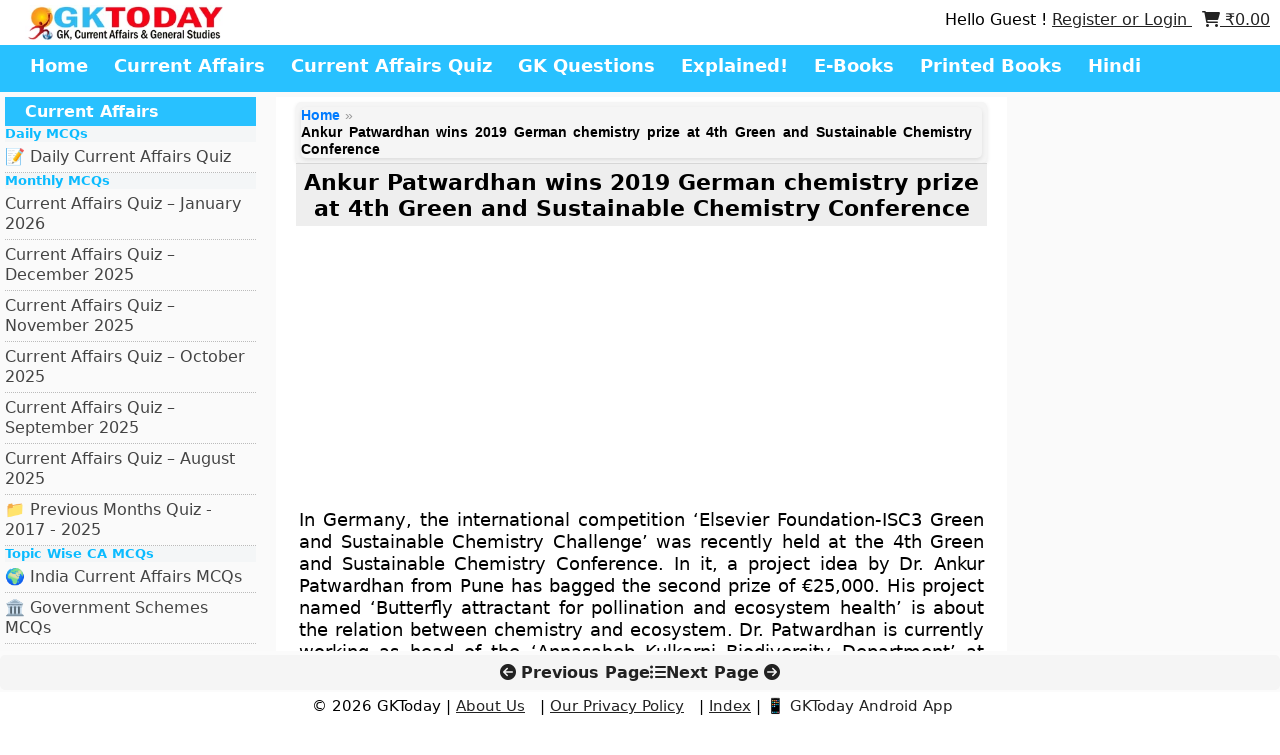

--- FILE ---
content_type: text/html; charset=UTF-8
request_url: https://www.gktoday.in/ankur-patwardhan-wins-2019-german-chemistry-prize-at-4th-green-and-sustainable-chemistry-conference/
body_size: 13870
content:
<!DOCTYPE html>
<html lang="en">
           <head>
            <title>Ankur Patwardhan wins 2019 German chemistry prize at 4th Green and Sustainable Chemistry Conference – GKToday</title>

<meta name="description" content="In Germany, the international competition &lsquo;Elsevier Foundation-ISC3 Green and Sustainable Chemistry Challenge&rsquo; was recently held at the 4th Green and Sustainable Chemistr">


            <meta http-equiv="X-UA-Compatible" content="IE=edge">
            <meta charset="UTF-8">
            <meta name="viewport" content="width=device-width, initial-scale=1">
            <meta name="algolia-site-verification"  content="3DF71B3845F8F8A0" />
            <meta name='robots' content='max-image-preview:large' />
<!-- Jetpack Site Verification Tags -->
<meta name="google-site-verification" content="dvXSLvrGJWREiU33JbgEp-3VsopRrSVqGYaJGZcrxl8" />
<style id='wp-img-auto-sizes-contain-inline-css' type='text/css'>
img:is([sizes=auto i],[sizes^="auto," i]){contain-intrinsic-size:3000px 1500px}
/*# sourceURL=wp-img-auto-sizes-contain-inline-css */
</style>

<style id='classic-theme-styles-inline-css' type='text/css'>
/*! This file is auto-generated */
.wp-block-button__link{color:#fff;background-color:#32373c;border-radius:9999px;box-shadow:none;text-decoration:none;padding:calc(.667em + 2px) calc(1.333em + 2px);font-size:1.125em}.wp-block-file__button{background:#32373c;color:#fff;text-decoration:none}
/*# sourceURL=/wp-includes/css/classic-themes.min.css */
</style>
<link rel='stylesheet' id='wgktoday_woo_addon-css' href='https://www.gktoday.in/wp-content/plugins/gktoday-woo-addons//css/styles.css' type='text/css' media='all' />
<link rel='stylesheet' id='gn-frontend-gnfollow-style-css' href='https://www.gktoday.in/wp-content/plugins/gn-publisher/assets/css/gn-frontend-gnfollow.min.css' type='text/css' media='all' />
<link rel='stylesheet' id='woocommerce-layout-css' href='https://c0.wp.com/p/woocommerce/10.4.3/assets/css/woocommerce-layout.css' type='text/css' media='all' />
<style id='woocommerce-layout-inline-css' type='text/css'>

	.infinite-scroll .woocommerce-pagination {
		display: none;
	}
/*# sourceURL=woocommerce-layout-inline-css */
</style>
<link rel='stylesheet' id='woocommerce-smallscreen-css' href='https://c0.wp.com/p/woocommerce/10.4.3/assets/css/woocommerce-smallscreen.css' type='text/css' media='only screen and (max-width: 768px)' />
<link rel='stylesheet' id='woocommerce-general-css' href='https://c0.wp.com/p/woocommerce/10.4.3/assets/css/woocommerce.css' type='text/css' media='all' />
<style id='woocommerce-inline-inline-css' type='text/css'>
.woocommerce form .form-row .required { visibility: visible; }
/*# sourceURL=woocommerce-inline-inline-css */
</style>
<link rel='stylesheet' id='wsl-widget-css' href='https://www.gktoday.in/wp-content/plugins/wordpress-social-login/assets/css/style.css' type='text/css' media='all' />
<link rel='stylesheet' id='wp_basic_quiz_css-css' href='https://www.gktoday.in/wp-content/plugins/wp-quiz-basic/wp_basic_quiz.css' type='text/css' media='all' />
<link rel='stylesheet' id='woocommerce-style-css' href='https://www.gktoday.in/wp-content/themes/gracy/woocommerce.css' type='text/css' media='all' />
<link rel='stylesheet' id='font-awesome-css' href='https://maxcdn.bootstrapcdn.com/font-awesome/4.7.0/css/font-awesome.min.css' type='text/css' media='all' />
<link rel='stylesheet' id='style-css' href='https://www.gktoday.in/wp-content/themes/gracy/style.css' type='text/css' media='all' />
<script type="af9158971d0c394fe04c9910-text/javascript" src="https://c0.wp.com/c/6.9/wp-includes/js/jquery/jquery.min.js" id="jquery-core-js"></script>
<script type="af9158971d0c394fe04c9910-text/javascript" src="https://c0.wp.com/c/6.9/wp-includes/js/jquery/jquery-migrate.min.js" id="jquery-migrate-js"></script>
<script type="af9158971d0c394fe04c9910-text/javascript" src="https://www.gktoday.in/wp-content/plugins/recaptcha-woo/js/rcfwc.js?ver=1.0" id="rcfwc-js-js" defer="defer" data-wp-strategy="defer"></script>
<script type="af9158971d0c394fe04c9910-text/javascript" src="https://www.google.com/recaptcha/api.js?hl=en_US" id="recaptcha-js" defer="defer" data-wp-strategy="defer"></script>
<script type="af9158971d0c394fe04c9910-text/javascript" src="https://c0.wp.com/p/woocommerce/10.4.3/assets/js/jquery-blockui/jquery.blockUI.min.js" id="wc-jquery-blockui-js" defer="defer" data-wp-strategy="defer"></script>
<script type="af9158971d0c394fe04c9910-text/javascript" id="wc-add-to-cart-js-extra">
/* <![CDATA[ */
var wc_add_to_cart_params = {"ajax_url":"/wp-admin/admin-ajax.php","wc_ajax_url":"/?wc-ajax=%%endpoint%%","i18n_view_cart":"View cart","cart_url":"https://www.gktoday.in/cart/","is_cart":"","cart_redirect_after_add":"no"};
//# sourceURL=wc-add-to-cart-js-extra
/* ]]> */
</script>
<script type="af9158971d0c394fe04c9910-text/javascript" src="https://c0.wp.com/p/woocommerce/10.4.3/assets/js/frontend/add-to-cart.min.js" id="wc-add-to-cart-js" defer="defer" data-wp-strategy="defer"></script>
<script type="af9158971d0c394fe04c9910-text/javascript" src="https://c0.wp.com/p/woocommerce/10.4.3/assets/js/js-cookie/js.cookie.min.js" id="wc-js-cookie-js" defer="defer" data-wp-strategy="defer"></script>
<script type="af9158971d0c394fe04c9910-text/javascript" id="woocommerce-js-extra">
/* <![CDATA[ */
var woocommerce_params = {"ajax_url":"/wp-admin/admin-ajax.php","wc_ajax_url":"/?wc-ajax=%%endpoint%%","i18n_password_show":"Show password","i18n_password_hide":"Hide password"};
//# sourceURL=woocommerce-js-extra
/* ]]> */
</script>
<script type="af9158971d0c394fe04c9910-text/javascript" src="https://c0.wp.com/p/woocommerce/10.4.3/assets/js/frontend/woocommerce.min.js" id="woocommerce-js" defer="defer" data-wp-strategy="defer"></script>
<script type="af9158971d0c394fe04c9910-text/javascript" id="wp_basic_quiz_takequiz-js-extra">
/* <![CDATA[ */
var wp_basic_quiz = {"admin_ajax":"https://www.gktoday.in/wp-content/plugins/wp-quiz-basic/ajax_requests.php","quiz_submit_action":"process_ajax_quiz_submission"};
//# sourceURL=wp_basic_quiz_takequiz-js-extra
/* ]]> */
</script>
<script type="af9158971d0c394fe04c9910-text/javascript" src="https://www.gktoday.in/wp-content/plugins/wp-quiz-basic/js/wp_basic_quiz.js?ver=1769957213" id="wp_basic_quiz_takequiz-js"></script>
<link rel="canonical" href="https://www.gktoday.in/ankur-patwardhan-wins-2019-german-chemistry-prize-at-4th-green-and-sustainable-chemistry-conference/" />
        <style>
            .paytm_response{padding:15px; margin-bottom: 20px; border: 1px solid transparent; border-radius: 4px; text-align: center;}
            .paytm_response.error-box{color: #a94442; background-color: #f2dede; border-color: #ebccd1;}
            .paytm_response.success-box{color: #155724; background-color: #d4edda; border-color: #c3e6cb;}
        </style>
        	<noscript><style>.woocommerce-product-gallery{ opacity: 1 !important; }</style></noscript>
	<link rel="icon" href="https://i0.wp.com/www.gktoday.in/wp-content/uploads/2019/05/logopeg.jpg?fit=32%2C32&#038;ssl=1" sizes="32x32" />
<link rel="icon" href="https://i0.wp.com/www.gktoday.in/wp-content/uploads/2019/05/logopeg.jpg?fit=192%2C192&#038;ssl=1" sizes="192x192" />
<link rel="apple-touch-icon" href="https://i0.wp.com/www.gktoday.in/wp-content/uploads/2019/05/logopeg.jpg?fit=180%2C180&#038;ssl=1" />
<meta name="msapplication-TileImage" content="https://i0.wp.com/www.gktoday.in/wp-content/uploads/2019/05/logopeg.jpg?fit=270%2C270&#038;ssl=1" />
            <link rel="stylesheet" href="https://www.gktoday.in/wp-content/themes/gracy/style.css" type="text/css" media="screen" />
            <link rel="stylesheet" href="https://cdnjs.cloudflare.com/ajax/libs/font-awesome/6.2.0/css/all.min.css" integrity="sha512-xh6O/CkQoPOWDdYTDqeRdPCVd1SpvCA9XXcUnZS2FmJNp1coAFzvtCN9BmamE+4aHK8yyUHUSCcJHgXloTyT2A==" crossorigin="anonymous" referrerpolicy="no-referrer" />
<!-- BEGIN Google FC Offerwall Suppression -->

<script type="af9158971d0c394fe04c9910-text/javascript">
window.googlefc = window.googlefc || {};
window.wp_allow_offerwall = true;

googlefc.controlledMessagingFunction = async (message) => {
    const allowOfferwall = window.wp_allow_offerwall;
    const OFFERWALL = window.googlefc.MessageTypeEnum ? 
        window.googlefc.MessageTypeEnum.OFFERWALL : 2;

    if (!allowOfferwall) {
        message.proceed(false, [OFFERWALL]);
    } else {
        message.proceed(true);
    }
};
</script>

<script async src="https://fundingchoicesmessages.google.com/i/pub-5276580860677940?ers=1" type="af9158971d0c394fe04c9910-text/javascript"></script>
<!-- END Google FC -->

<style>
    .quiz-question-box {
    border: 1px solid #ccc;
    border-radius: 12px;
    padding: 20px;
    margin: 20px 0;
    background: #fdfdfd;
    box-shadow: 0 0 10px rgba(0,0,0,0.05);
}
.quiz-question {
    font-size: 18px;
    margin-bottom: 15px;
}
.quiz-option {
    background: #eef;
    padding: 10px 15px;
    margin: 5px 0;
    cursor: pointer;
    border-radius: 8px;
}
.quiz-option.correct {
    background: #d4edda;
    font-weight: bold;
}

.quiz-option.wrong {
    background: #f8d7da;
}


.quiz-nav {
    margin-top: 15px;
    text-align: right;
}
.quiz-nav button {
    margin: 0 5px;
    padding: 6px 12px;
}
.quiz-meta {
    font-weight: bold;
    margin-bottom: 10px;
}
.quiz-explanation {
    margin-top: 15px;
    background: #f9f9f9;
    padding: 10px;
    border-left: 4px solid #ccc;
    border-radius: 6px;
}


</style>

        
        <link rel='stylesheet' id='wc-blocks-style-css' href='https://c0.wp.com/p/woocommerce/10.4.3/assets/client/blocks/wc-blocks.css' type='text/css' media='all' />
<style id='global-styles-inline-css' type='text/css'>
:root{--wp--preset--aspect-ratio--square: 1;--wp--preset--aspect-ratio--4-3: 4/3;--wp--preset--aspect-ratio--3-4: 3/4;--wp--preset--aspect-ratio--3-2: 3/2;--wp--preset--aspect-ratio--2-3: 2/3;--wp--preset--aspect-ratio--16-9: 16/9;--wp--preset--aspect-ratio--9-16: 9/16;--wp--preset--color--black: #000000;--wp--preset--color--cyan-bluish-gray: #abb8c3;--wp--preset--color--white: #ffffff;--wp--preset--color--pale-pink: #f78da7;--wp--preset--color--vivid-red: #cf2e2e;--wp--preset--color--luminous-vivid-orange: #ff6900;--wp--preset--color--luminous-vivid-amber: #fcb900;--wp--preset--color--light-green-cyan: #7bdcb5;--wp--preset--color--vivid-green-cyan: #00d084;--wp--preset--color--pale-cyan-blue: #8ed1fc;--wp--preset--color--vivid-cyan-blue: #0693e3;--wp--preset--color--vivid-purple: #9b51e0;--wp--preset--gradient--vivid-cyan-blue-to-vivid-purple: linear-gradient(135deg,rgb(6,147,227) 0%,rgb(155,81,224) 100%);--wp--preset--gradient--light-green-cyan-to-vivid-green-cyan: linear-gradient(135deg,rgb(122,220,180) 0%,rgb(0,208,130) 100%);--wp--preset--gradient--luminous-vivid-amber-to-luminous-vivid-orange: linear-gradient(135deg,rgb(252,185,0) 0%,rgb(255,105,0) 100%);--wp--preset--gradient--luminous-vivid-orange-to-vivid-red: linear-gradient(135deg,rgb(255,105,0) 0%,rgb(207,46,46) 100%);--wp--preset--gradient--very-light-gray-to-cyan-bluish-gray: linear-gradient(135deg,rgb(238,238,238) 0%,rgb(169,184,195) 100%);--wp--preset--gradient--cool-to-warm-spectrum: linear-gradient(135deg,rgb(74,234,220) 0%,rgb(151,120,209) 20%,rgb(207,42,186) 40%,rgb(238,44,130) 60%,rgb(251,105,98) 80%,rgb(254,248,76) 100%);--wp--preset--gradient--blush-light-purple: linear-gradient(135deg,rgb(255,206,236) 0%,rgb(152,150,240) 100%);--wp--preset--gradient--blush-bordeaux: linear-gradient(135deg,rgb(254,205,165) 0%,rgb(254,45,45) 50%,rgb(107,0,62) 100%);--wp--preset--gradient--luminous-dusk: linear-gradient(135deg,rgb(255,203,112) 0%,rgb(199,81,192) 50%,rgb(65,88,208) 100%);--wp--preset--gradient--pale-ocean: linear-gradient(135deg,rgb(255,245,203) 0%,rgb(182,227,212) 50%,rgb(51,167,181) 100%);--wp--preset--gradient--electric-grass: linear-gradient(135deg,rgb(202,248,128) 0%,rgb(113,206,126) 100%);--wp--preset--gradient--midnight: linear-gradient(135deg,rgb(2,3,129) 0%,rgb(40,116,252) 100%);--wp--preset--font-size--small: 13px;--wp--preset--font-size--medium: 20px;--wp--preset--font-size--large: 36px;--wp--preset--font-size--x-large: 42px;--wp--preset--spacing--20: 0.44rem;--wp--preset--spacing--30: 0.67rem;--wp--preset--spacing--40: 1rem;--wp--preset--spacing--50: 1.5rem;--wp--preset--spacing--60: 2.25rem;--wp--preset--spacing--70: 3.38rem;--wp--preset--spacing--80: 5.06rem;--wp--preset--shadow--natural: 6px 6px 9px rgba(0, 0, 0, 0.2);--wp--preset--shadow--deep: 12px 12px 50px rgba(0, 0, 0, 0.4);--wp--preset--shadow--sharp: 6px 6px 0px rgba(0, 0, 0, 0.2);--wp--preset--shadow--outlined: 6px 6px 0px -3px rgb(255, 255, 255), 6px 6px rgb(0, 0, 0);--wp--preset--shadow--crisp: 6px 6px 0px rgb(0, 0, 0);}:where(.is-layout-flex){gap: 0.5em;}:where(.is-layout-grid){gap: 0.5em;}body .is-layout-flex{display: flex;}.is-layout-flex{flex-wrap: wrap;align-items: center;}.is-layout-flex > :is(*, div){margin: 0;}body .is-layout-grid{display: grid;}.is-layout-grid > :is(*, div){margin: 0;}:where(.wp-block-columns.is-layout-flex){gap: 2em;}:where(.wp-block-columns.is-layout-grid){gap: 2em;}:where(.wp-block-post-template.is-layout-flex){gap: 1.25em;}:where(.wp-block-post-template.is-layout-grid){gap: 1.25em;}.has-black-color{color: var(--wp--preset--color--black) !important;}.has-cyan-bluish-gray-color{color: var(--wp--preset--color--cyan-bluish-gray) !important;}.has-white-color{color: var(--wp--preset--color--white) !important;}.has-pale-pink-color{color: var(--wp--preset--color--pale-pink) !important;}.has-vivid-red-color{color: var(--wp--preset--color--vivid-red) !important;}.has-luminous-vivid-orange-color{color: var(--wp--preset--color--luminous-vivid-orange) !important;}.has-luminous-vivid-amber-color{color: var(--wp--preset--color--luminous-vivid-amber) !important;}.has-light-green-cyan-color{color: var(--wp--preset--color--light-green-cyan) !important;}.has-vivid-green-cyan-color{color: var(--wp--preset--color--vivid-green-cyan) !important;}.has-pale-cyan-blue-color{color: var(--wp--preset--color--pale-cyan-blue) !important;}.has-vivid-cyan-blue-color{color: var(--wp--preset--color--vivid-cyan-blue) !important;}.has-vivid-purple-color{color: var(--wp--preset--color--vivid-purple) !important;}.has-black-background-color{background-color: var(--wp--preset--color--black) !important;}.has-cyan-bluish-gray-background-color{background-color: var(--wp--preset--color--cyan-bluish-gray) !important;}.has-white-background-color{background-color: var(--wp--preset--color--white) !important;}.has-pale-pink-background-color{background-color: var(--wp--preset--color--pale-pink) !important;}.has-vivid-red-background-color{background-color: var(--wp--preset--color--vivid-red) !important;}.has-luminous-vivid-orange-background-color{background-color: var(--wp--preset--color--luminous-vivid-orange) !important;}.has-luminous-vivid-amber-background-color{background-color: var(--wp--preset--color--luminous-vivid-amber) !important;}.has-light-green-cyan-background-color{background-color: var(--wp--preset--color--light-green-cyan) !important;}.has-vivid-green-cyan-background-color{background-color: var(--wp--preset--color--vivid-green-cyan) !important;}.has-pale-cyan-blue-background-color{background-color: var(--wp--preset--color--pale-cyan-blue) !important;}.has-vivid-cyan-blue-background-color{background-color: var(--wp--preset--color--vivid-cyan-blue) !important;}.has-vivid-purple-background-color{background-color: var(--wp--preset--color--vivid-purple) !important;}.has-black-border-color{border-color: var(--wp--preset--color--black) !important;}.has-cyan-bluish-gray-border-color{border-color: var(--wp--preset--color--cyan-bluish-gray) !important;}.has-white-border-color{border-color: var(--wp--preset--color--white) !important;}.has-pale-pink-border-color{border-color: var(--wp--preset--color--pale-pink) !important;}.has-vivid-red-border-color{border-color: var(--wp--preset--color--vivid-red) !important;}.has-luminous-vivid-orange-border-color{border-color: var(--wp--preset--color--luminous-vivid-orange) !important;}.has-luminous-vivid-amber-border-color{border-color: var(--wp--preset--color--luminous-vivid-amber) !important;}.has-light-green-cyan-border-color{border-color: var(--wp--preset--color--light-green-cyan) !important;}.has-vivid-green-cyan-border-color{border-color: var(--wp--preset--color--vivid-green-cyan) !important;}.has-pale-cyan-blue-border-color{border-color: var(--wp--preset--color--pale-cyan-blue) !important;}.has-vivid-cyan-blue-border-color{border-color: var(--wp--preset--color--vivid-cyan-blue) !important;}.has-vivid-purple-border-color{border-color: var(--wp--preset--color--vivid-purple) !important;}.has-vivid-cyan-blue-to-vivid-purple-gradient-background{background: var(--wp--preset--gradient--vivid-cyan-blue-to-vivid-purple) !important;}.has-light-green-cyan-to-vivid-green-cyan-gradient-background{background: var(--wp--preset--gradient--light-green-cyan-to-vivid-green-cyan) !important;}.has-luminous-vivid-amber-to-luminous-vivid-orange-gradient-background{background: var(--wp--preset--gradient--luminous-vivid-amber-to-luminous-vivid-orange) !important;}.has-luminous-vivid-orange-to-vivid-red-gradient-background{background: var(--wp--preset--gradient--luminous-vivid-orange-to-vivid-red) !important;}.has-very-light-gray-to-cyan-bluish-gray-gradient-background{background: var(--wp--preset--gradient--very-light-gray-to-cyan-bluish-gray) !important;}.has-cool-to-warm-spectrum-gradient-background{background: var(--wp--preset--gradient--cool-to-warm-spectrum) !important;}.has-blush-light-purple-gradient-background{background: var(--wp--preset--gradient--blush-light-purple) !important;}.has-blush-bordeaux-gradient-background{background: var(--wp--preset--gradient--blush-bordeaux) !important;}.has-luminous-dusk-gradient-background{background: var(--wp--preset--gradient--luminous-dusk) !important;}.has-pale-ocean-gradient-background{background: var(--wp--preset--gradient--pale-ocean) !important;}.has-electric-grass-gradient-background{background: var(--wp--preset--gradient--electric-grass) !important;}.has-midnight-gradient-background{background: var(--wp--preset--gradient--midnight) !important;}.has-small-font-size{font-size: var(--wp--preset--font-size--small) !important;}.has-medium-font-size{font-size: var(--wp--preset--font-size--medium) !important;}.has-large-font-size{font-size: var(--wp--preset--font-size--large) !important;}.has-x-large-font-size{font-size: var(--wp--preset--font-size--x-large) !important;}
/*# sourceURL=global-styles-inline-css */
</style>

<script type="application/ld+json" class="gnpub-schema-markup-output">
{"@context":"https:\/\/schema.org\/","@type":"NewsArticle","@id":"https:\/\/www.gktoday.in\/ankur-patwardhan-wins-2019-german-chemistry-prize-at-4th-green-and-sustainable-chemistry-conference\/#newsarticle","url":"https:\/\/www.gktoday.in\/ankur-patwardhan-wins-2019-german-chemistry-prize-at-4th-green-and-sustainable-chemistry-conference\/","headline":"Ankur Patwardhan wins 2019 German chemistry prize at 4th Green and Sustainable Chemistry Conference","mainEntityOfPage":"https:\/\/www.gktoday.in\/ankur-patwardhan-wins-2019-german-chemistry-prize-at-4th-green-and-sustainable-chemistry-conference\/","datePublished":"2019-05-24T12:11:42+05:30","dateModified":"2019-05-24T12:11:42+05:30","description":"In Germany, the international competition \u2018Elsevier Foundation-ISC3 Green and Sustainable Chemistry Challenge\u2019 was recently held at the 4th Green and Sustainable Chemistry Conference. In it, a project idea by Dr. Ankur Patwardhan from Pune has bagged the second prize of \u20ac25,000. His project named \u2018Butterfly attractant for pollination and ecosystem health\u2019 is about the relation","articleSection":"General Studies","articleBody":"In Germany, the international competition \u2018Elsevier Foundation-ISC3 Green and Sustainable Chemistry Challenge\u2019 was recently held at the 4th Green and Sustainable Chemistry Conference. In it, a project idea by Dr. Ankur Patwardhan from Pune has bagged the second prize of \u20ac25,000. His project named \u2018Butterfly attractant for pollination and ecosystem health\u2019 is about the relation between chemistry and ecosystem. Dr. Patwardhan is currently working as head of the \u2018Annasaheb Kulkarni Biodiversity Department\u2019 at Abasaheb Garware College, Pune. He developed the project idea with the help of Tejaswini Pachpor and Dattatray Naik. Patwardhan serves as a member of the Maharashtra State Biodiversity Board. He is also the president of a high-level committee appointed by the Centre on Mahabaleshwar-Panchgani Eco-Sensitive Zone.","keywords":"Biodiversity, Branches of biology, ","name":"Ankur Patwardhan wins 2019 German chemistry prize at 4th Green and Sustainable Chemistry Conference","thumbnailUrl":"","wordCount":120,"timeRequired":"PT32S","mainEntity":{"@type":"WebPage","@id":"https:\/\/www.gktoday.in\/ankur-patwardhan-wins-2019-german-chemistry-prize-at-4th-green-and-sustainable-chemistry-conference\/"},"author":{"@type":"Person","name":"Anushka","url":"https:\/\/www.gktoday.in\/author\/anushka\/","sameAs":[],"image":{"@type":"ImageObject","url":"https:\/\/secure.gravatar.com\/avatar\/f84c1603222be7353033f169300023a408edc91183d950d6e2e7a7d8af23dc69?s=96&r=g","height":96,"width":96}},"editor":{"@type":"Person","name":"Anushka","url":"https:\/\/www.gktoday.in\/author\/anushka\/","sameAs":[],"image":{"@type":"ImageObject","url":"https:\/\/secure.gravatar.com\/avatar\/f84c1603222be7353033f169300023a408edc91183d950d6e2e7a7d8af23dc69?s=96&r=g","height":96,"width":96}}}
</script>
</head>
        <body>
        <header>
                                      <div class="row header_top">
                            <div class="header_column header_column_left">
                            <a href="javascript:void(0);" class="mobile_icon" id="mobile_icon">
                             <i class="fa fa-bars"></i>
                            </a> 
                                                          <a href="https://www.gktoday.in">
                              <img style="display:block;" src="https://www.gktoday.in/wp-content/uploads/2025/10/gkt-logo.png" alt="GKToday" class="logo">
                            </a>
                                                                                </div>
                     <div class="header_column header_column_right">
    Hello Guest ! <a href="https://www.gktoday.in/my-account/">Register or Login </a> 
&nbsp;

            <a href="https://www.gktoday.in/cart/" class="cart-link">
            <i class="fa fa-shopping-cart"></i> <span class="woocommerce-Price-amount amount"><bdi><span class="woocommerce-Price-currencySymbol">&#8377;</span>0.00</bdi></span>        </a>
    </div>

                    </div>
              
            <div class="row header_bottom">
<ul class="main_menu"><li id="menu-item-592794" class="menu-item menu-item-type-custom menu-item-object-custom menu-item-home menu-item-592794"><a href="https://www.gktoday.in/">Home</a></li>
<li id="menu-item-352677" class="menu-item menu-item-type-custom menu-item-object-custom menu-item-352677"><a href="https://www.gktoday.in/current-affairs/">Current Affairs</a></li>
<li id="menu-item-332423" class="menu-item menu-item-type-custom menu-item-object-custom menu-item-332423"><a href="https://www.gktoday.in/gk-current-affairs-quiz-questions-answers/">Current Affairs Quiz</a></li>
<li id="menu-item-332422" class="menu-item menu-item-type-custom menu-item-object-custom menu-item-332422"><a href="https://www.gktoday.in/gk-questions/">GK Questions</a></li>
<li id="menu-item-663171" class="menu-item menu-item-type-custom menu-item-object-custom menu-item-663171"><a href="https://www.gktoday.in/explained/">Explained!</a></li>
<li id="menu-item-332425" class="menu-item menu-item-type-custom menu-item-object-custom menu-item-332425"><a href="https://www.gktoday.in/ebooks/">E-Books</a></li>
<li id="menu-item-372752" class="menu-item menu-item-type-custom menu-item-object-custom menu-item-372752"><a href="https://gktbooks.com">Printed Books</a></li>
<li id="menu-item-372753" class="menu-item menu-item-type-custom menu-item-object-custom menu-item-372753"><a href="https://www.gktoday.in/hindi/">Hindi</a></li>
</ul></div>

    </header>
  <script type="af9158971d0c394fe04c9910-text/javascript">
jQuery(document).ready(function ($) {
    const $sidebar = $("#left_column");
    const $body = $("body");

    function toggleSidebar() {
        if ($sidebar.hasClass("open")) {
            closeSidebar();
        } else {
            openSidebar();
        }
    }

    function openSidebar() {
        $sidebar.addClass("open").css({ "width": "60%", "left": "0px" });
    }

    function closeSidebar() {
        $sidebar.removeClass("open").css({ "width": "0%", "left": "-20px" });
    }

    // Open on icon click
    $("#mobile_icon").click(function (e) {
        e.stopPropagation();
        toggleSidebar();
    });

    // Close when clicking outside
    // Close when clicking outside
$(document).click(function (e) {
    if (
        $sidebar.hasClass("open") &&
        !$sidebar.is(e.target) &&
        $sidebar.has(e.target).length === 0 &&
        !$(e.target).closest("#mobile_icon").length
    ) {
        // Prevent accidental clicks on links behind sidebar
        e.preventDefault();
        e.stopImmediatePropagation();

        closeSidebar();

        // Temporarily block all clicks for 300ms
        $(document).on("click.blockOnce", function (ev) {
            ev.preventDefault();
            ev.stopImmediatePropagation();
        });

        // Remove the blocker after a short delay
        setTimeout(function () {
            $(document).off("click.blockOnce");
        }, 300);
    }
});

});
</script>

        
      
        
<div class="row main_content">
<div class="column column-left" id="left_column">
    <a href="https://www.gktoday.in">
        <img src="https://www.gktoday.in/wp-content/uploads/2025/10/gkt-logo.png" alt="logo" class="side_logo">
    </a>
     
	<h2 class="side_menu_title">Current Affairs</h2>
<ul class="side_menu">
        <h5 id="widget-subtitle">Daily MCQs</h5>
        <li><a href="https://www.gktoday.in/gk-current-affairs-quiz-questions-answers/">&#x1F4DD; Daily Current Affairs Quiz</a></li>
    <h5 id="widget-subtitle">Monthly MCQs</h5>
        
<li><a href="https://www.gktoday.in/quizbase/current-affairs-quiz-january-2026">Current Affairs Quiz &#8211; January 2026</a></li>
<li><a href="https://www.gktoday.in/quizbase/current-affairs-quiz-december-2025">Current Affairs Quiz – December 2025</a></li>
<li><a href="https://www.gktoday.in/quizbase/current-affairs-quiz-november-2025">Current Affairs Quiz – November 2025</a></li>
<li><a href="https://www.gktoday.in/quizbase/current-affairs-quiz-october-2025">Current Affairs Quiz – October 2025</a></li>
<li><a href="https://www.gktoday.in/quizbase/current-affairs-quiz-september-2025">Current Affairs Quiz – September 2025</a></li>
<li><a href="https://www.gktoday.in/quizbase/current-affairs-quiz-august-2025">Current Affairs Quiz – August 2025</a></li>
        <li><a href="https://www.gktoday.in/current-affairs-monthly-quiz-archive/">&#x1F4C1; Previous Months Quiz - 2017 - 2025</a></li>
    <h5 id="widget-subtitle">Topic Wise CA MCQs</h5>
        <li><a href="https://www.gktoday.in/quizbase/india-government-politics-current-affairs">&#x1F30D; India Current Affairs MCQs</a></li>
        <li><a href="https://www.gktoday.in/quizbase/government-schemes-current-affairs">&#x1F3DB; Government Schemes MCQs</a></li>
        <li><a href="https://www.gktoday.in/quizbase/business-economy-banking-current-affairs">&#x1F4BC; Business, Economy & Banking MCQs</a></li>
        <li><a href="https://www.gktoday.in/quizbase/defence-current-affairs">&#x1F680; Defence MCQs</a></li>
        <li><a href="https://www.gktoday.in/quizbase/reports-and-indices-current-affairs">&#x1F4C8; Reports and Indices MCQs</a></li>
        <li><a href="https://www.gktoday.in/quizbase/environment-biodiversity-current-affairs">&#x1F33F; Environment &amp; Biodiversity MCQs</a></li>
        <li><a href="https://www.gktoday.in/quizbase/awards-honours-persons-in-news-current-affairs">&#x1F3C6; Awards, Honours &amp; Persons MCQs</a></li>
        <li><a href="https://www.gktoday.in/quizbase/places-in-news-current-affairs">&#x1F4CD; Places in News MCQs</a></li>
        <li><a href="https://www.gktoday.in/quizbase/important-days-and-events-current-affairs">&#x1F389; Important Days and Events MCQs</a></li>
        <li><a href="https://www.gktoday.in/quizbase/sports-current-affairs">&#x1F3C0; Sports Current Affairs MCQs</a></li>
        <li><a href="https://www.gktoday.in/quizbase/science-technology-current-affairs">&#x1F52C; Science &amp; Technology MCQs</a></li>
        <li><a href="https://www.gktoday.in/quizbase/summits-and-conferences-in-current-affairs">&#x1F3A4; Summits and Conferences in MCQs</a></li>
        <li><a href="https://www.gktoday.in/quizbase/international-current-affairs">&#x1F310; International MCQs</a></li>
        <li><a href="https://www.gktoday.in/quizbase/art-culture-current-affairs">&#x1F5BC; Art &amp; Culture MCQs</a></li>
    
    <h5 id="widget-subtitle">CA MCQs in Other Languages</h5>
        <li><a href="https://www.gktoday.in/quizbase/hindi-current-affairs"> &#x1F4DD; &#2361;&#2367;&#2344;&#2381;&#2342;&#2368;&#32;&#2325;&#2352;&#2375;&#2306;&#2335;&#32;&#2309;&#2347;&#2375;&#2351;&#2352;&#2381;&#2360;</a></li>
           <li><a href="https://www.gktoday.in/quizbase/kannada-current-affairs/">&#x1F4DD; ಪ್ರಚಲಿತ ವಿದ್ಯಮಾನಗಳು </a></li>
           <li><a href="https://www.gktoday.in/quizbase/marathi-current-affairs">&#x1F4DD; मराठी चालू घडामोडी</a></li>
<li><a href="https://www.gktoday.in/quizbase/telugu-current-affairs">&#x1F4DD; తెలుగులో కరెంట్ అఫైర్స్ </a></li>
               <!-- <li><a href="https://www.gktoday.in/quizbase/bengali-current-affairs/">&#x1F4DD; বাংলা কারেন্ট অ্যাফেয়ার্স </a></li>-->
                
       
</ul>

<h2 class="side_menu_title">GK MCQs Section</h2>
    <ul class="side_menu">
    <h5 id="widget-subtitle">SSC/RRB/States Level MCQs</h5>
     <li><a href="https://www.gktoday.in/quizbase/ancient-indian-history-multiple-choice-questions">📜 Ancient Indian History</a></li>
 	<li><a href="https://www.gktoday.in/quizbase/medieval-indian-history">🗡️ Medieval Indian History</a></li>
 	<li><a href="https://www.gktoday.in/quizbase/modern-indian-history-freedom-struggle">🏛️ Modern Indian History</a></li>
 	<li><a href="https://www.gktoday.in/quizbase/indian-geography-mcqs">🗺️ Indian Geography</a></li>
 	<li><a href="https://www.gktoday.in/quizbase/world-geography">🌏 World Geography</a></li>
 	<li><a href="https://www.gktoday.in/quizbase/indian-polity-constitution-mcqs">⚖️ Indian Polity &amp; Constitution</a></li>
 	<li><a href="https://www.gktoday.in/quizbase/environment-ecology-biodiversity-mcqs">🐾 Environment &amp; Biodiversity</a></li>
 	<li><a href="https://www.gktoday.in/quizbase/indian-culture-general-studies-mcqs">🕉️ Indian Art &amp; Culture</a></li>
 	<li><a href="https://www.gktoday.in/quizbase/sports-gk">🏆 Sports GK</a></li>
 	<li><a href="https://www.gktoday.in/quizbase/indian-economy-mcqs">💰 Indian Economy</a></li>
 	<li><a href="https://www.gktoday.in/quizbase/general-science-for-competitive-examinations">🔬 General Science</a></li>
 	<li><a href="https://www.gktoday.in/quizbase/general-science-biology-mcqs">🧬 General Science - Biology</a></li>
 	<li><a href="https://www.gktoday.in/quizbase/general-science-physics-mcqs">💡 General Science - Physics</a></li>
 	<li><a href="https://www.gktoday.in/quizbase/general-science-chemistry">🧪 General Science - Chemistry</a></li>
 	<li><a href="https://www.gktoday.in/quizbase/world-history-quiz-questions">🗿 World History</a></li>
 	<li><a href="https://www.gktoday.in/quizbase/books-and-authors-gk-questions">✍️ Books & Authors</a></li>
 	<li><a href="https://www.gktoday.in/gk-questions/">🔍 All GK Questions Categories</a></li>
</ul>





</div>  <div class="column middle-column">
  <div id="primary" class="content-area">
  <main id="main" class="site-main" role="main">
<div class="breadcrumb"><ul class="breadcrumb" itemscope itemtype="https://schema.org/BreadcrumbList"><li itemprop="itemListElement" itemscope itemtype="https://schema.org/ListItem">
                    <a itemprop="item" href="https://www.gktoday.in/">
                        <span itemprop="name">Home</span>
                    </a>
                    <meta itemprop="position" content="1" />
                  </li><li itemprop="itemListElement" itemscope itemtype="https://schema.org/ListItem">
                    <span itemprop="name">Ankur Patwardhan wins 2019 German chemistry prize at 4th Green and Sustainable Chemistry Conference</span>
                    <meta itemprop="position" content="2" />
                  </li></ul></div>

      	  <h1 id="list">Ankur Patwardhan wins 2019 German chemistry prize at 4th Green and Sustainable Chemistry Conference</h1>
        

    
    <script async src="https://pagead2.googlesyndication.com/pagead/js/adsbygoogle.js?client=ca-pub-5276580860677940" crossorigin="anonymous" type="af9158971d0c394fe04c9910-text/javascript"></script>
    <!-- Text-2023 -->
    <ins class="adsbygoogle"
        style="display:block"
        data-ad-client="ca-pub-5276580860677940"
        data-ad-slot="6264945233"
        data-ad-format="auto"
        data-full-width-responsive="true"></ins>
    <script type="af9158971d0c394fe04c9910-text/javascript">
        (adsbygoogle = window.adsbygoogle || []).push({});
    </script>
    
    


<style>
    /* Ensure middle column never overflows */
.column.middle-column {
    max-width: 100%;
    overflow-x: hidden;
}

/* Video container */
.post-video-embed {
    width: 100%;
    max-width: 100%;
    margin-bottom: 20px;
}

/* Target ALL possible WordPress oEmbed wrappers */
.post-video-embed iframe,
.post-video-embed video,
.post-video-embed .wp-embed-aspect-16-9,
.post-video-embed .wp-embed-aspect-4-3,
.post-video-embed .wp-block-embed__wrapper,
.post-video-embed embed,
.post-video-embed object {
    width: 100% !important;
    max-width: 100% !important;
    height: auto;
    border: 0;
    box-sizing: border-box;
}

/* Preserve aspect ratio cleanly */
.post-video-embed iframe {
    aspect-ratio: 16 / 9;
}

/* Mobile-specific hard guard */
@media (max-width: 768px) {
    .column.middle-column * {
        max-width: 100%;
        box-sizing: border-box;
    }
}

</style>


<div class="content-wrap"><p>In Germany, the international competition ‘Elsevier Foundation-ISC3 Green and Sustainable Chemistry Challenge’ was recently held at the 4th Green and Sustainable Chemistry Conference. In it, a project idea by Dr. Ankur Patwardhan from Pune has bagged the second prize of €25,000. His project named ‘Butterfly attractant for pollination and ecosystem health’ is about the relation between chemistry and ecosystem. Dr. Patwardhan is currently working as head of the ‘Annasaheb Kulkarni Biodiversity Department’ at Abasaheb Garware College, Pune. He developed the project idea with the help of Tejaswini Pachpor and Dattatray Naik. Patwardhan serves as a member of the Maharashtra State Biodiversity Board. He is also the president of a high-level committee appointed by the Centre on Mahabaleshwar-Panchgani Eco-Sensitive Zone.</p>
</div>        <div class="gktoday-share-box">
            <div class="a2a_kit a2a_kit_size_32 a2a_default_style">
                <a class="a2a_button_whatsapp"></a>
                <a class="a2a_button_x"></a>
                <a class="a2a_button_telegram"></a>
                <a class="a2a_button_facebook"></a>
                <a class="a2a_button_facebook_messenger"></a>
                <a class="a2a_button_pinterest"></a>
            </div>
        </div>
            <div class="post-update-notice" style="font-size: 0.85em; margin-top: 15px; padding: 6px 10px; border-left: 3px solid #0073aa; background: #f5f5f5; color: #333; line-height: 1.4;">
        <i class="fa fa-info-circle"></i>
        Originally written on 
        <strong>May 24, 2019</strong> 
        and last modified on 
        <strong>May 24, 2019</strong>.     </div>



 	  
	  













        <div class="related-articles">
            <style>
            /* Compact styling for the related posts */
            .related-posts-table {
                width: 99%;
                overflow:hidden;
                border-collapse: collapse;
                margin-top: 20px;
            }

            .related-posts-table td {
                padding: 10px;
                text-align: left;
                vertical-align: top;
            }

            .related-posts-table a {
                font-size: 14px;
                text-decoration: none;
                color: #333;
            }

            .related-posts-table a:hover {
                color: #0073aa; /* Link hover color */
            }

            .related-posts-table img {
                width: 50px; /* Fixed image width */
                height: auto;
                margin-right: 10px;
            }

            .related-posts-table .post-info {
                display: flex;
                align-items: center;
            }
            </style>

            <table class="related-posts-table">
  <th colspan="2" style="background:#f6f6f6;color:#222;">Related</th>
                <tr>
                                            <td>
                            <div class="post-info">
                                                                    <a href="https://www.gktoday.in/ec-launches-voter-verification-and-information-programme/">
                                        <img src="https://i0.wp.com/www.gktoday.in/wp-content/uploads/2019/02/ec-launches-voter-verification-and-information-programme.png?resize=75%2C50&#038;ssl=1" alt="EC Launches Voter Verification and Information Programme">
                                    </a>
                                                                <a href="https://www.gktoday.in/ec-launches-voter-verification-and-information-programme/">EC Launches Voter Verification and Information Programme</a>
                            </div>
                        </td>
                                            <td>
                            <div class="post-info">
                                                                <a href="https://www.gktoday.in/katchatheevu-island/">Katchatheevu Island</a>
                            </div>
                        </td>
                    </tr><tr>                        <td>
                            <div class="post-info">
                                                                <a href="https://www.gktoday.in/behrouz-boochani-wins-australia-s-richest-literary-prize-is-from-which-country/">Behrouz Boochani wins Australia’s richest literary prize</a>
                            </div>
                        </td>
                                            <td>
                            <div class="post-info">
                                                                    <a href="https://www.gktoday.in/india-watch-dog-fiscal-discipline/">
                                        <img src="https://i0.wp.com/www.gktoday.in/wp-content/uploads/2019/04/Image-3.png?resize=50%2C50&#038;ssl=1" alt="Why India needs watch-dog for Fiscal Discipline?">
                                    </a>
                                                                <a href="https://www.gktoday.in/india-watch-dog-fiscal-discipline/">Why India needs watch-dog for Fiscal Discipline?</a>
                            </div>
                        </td>
                    </tr><tr>                        <td>
                            <div class="post-info">
                                                                <a href="https://www.gktoday.in/india-11th-largest-gold-reserve-with-current-holding-pegged-at-607-tonnes/">India 11th largest gold reserve with current holding pegged at 607 tonnes</a>
                            </div>
                        </td>
                                            <td>
                            <div class="post-info">
                                                                    <a href="https://www.gktoday.in/bajrang-punia-clinch-gold-at-the-asian-wrestling-championships-2019/">
                                        <img src="https://i0.wp.com/www.gktoday.in/wp-content/uploads/2019/04/bajrang-punia-clinch-gold-at-the-asian-wrestling-championships-2019.jpg?resize=75%2C50&#038;ssl=1" alt="Bajrang Punia clinch gold at the Asian Wrestling Championships 2019">
                                    </a>
                                                                <a href="https://www.gktoday.in/bajrang-punia-clinch-gold-at-the-asian-wrestling-championships-2019/">Bajrang Punia clinch gold at the Asian Wrestling Championships 2019</a>
                            </div>
                        </td>
                                    </tr>
            </table>
        </div>
    
Tags: <a href="https://www.gktoday.in/topics/biodiversity/" rel="tag">Biodiversity</a>, <a href="https://www.gktoday.in/topics/branches-of-biology/" rel="tag">Branches of biology</a>                
<div id="comments" class="comments-area">
				<div id="respond" class="comment-respond">
		<h3 id="reply-title" class="comment-reply-title">Leave a Reply <small><a rel="nofollow" id="cancel-comment-reply-link" href="/ankur-patwardhan-wins-2019-german-chemistry-prize-at-4th-green-and-sustainable-chemistry-conference/#respond" style="display:none;">Cancel reply</a></small></h3><form action="https://www.gktoday.in/wp-comments-post.php" method="post" id="commentform" class="comment-form"><p class="comment-notes"><span id="email-notes">Your email address will not be published.</span> <span class="required-field-message">Required fields are marked <span class="required">*</span></span></p><p class="comment-form-comment"><label for="comment">Comment <span class="required">*</span></label> <textarea id="comment" name="comment" cols="45" rows="8" maxlength="65525" required="required"></textarea></p><p class="comment-form-author"><label for="author">Name <span class="required">*</span></label> <input id="author" name="author" type="text" value="" size="30" maxlength="245" autocomplete="name" required="required" /></p>
<p class="comment-form-email"><label for="email">Email <span class="required">*</span></label> <input id="email" name="email" type="text" value="" size="30" maxlength="100" aria-describedby="email-notes" autocomplete="email" required="required" /></p>
<p class="form-submit"><input name="submit" type="submit" id="submit" class="submit" value="Post Comment" /> <input type='hidden' name='comment_post_ID' value='331143' id='comment_post_ID' />
<input type='hidden' name='comment_parent' id='comment_parent' value='0' />
</p><p style="display: none;"><input type="hidden" id="akismet_comment_nonce" name="akismet_comment_nonce" value="0d4e71ff40" /></p><p style="display: none !important;" class="akismet-fields-container" data-prefix="ak_"><label>&#916;<textarea name="ak_hp_textarea" cols="45" rows="8" maxlength="100"></textarea></label><input type="hidden" id="ak_js_1" name="ak_js" value="46"/><script type="af9158971d0c394fe04c9910-text/javascript">document.getElementById( "ak_js_1" ).setAttribute( "value", ( new Date() ).getTime() );</script></p></form>	</div><!-- #respond -->
	</div>

    
</main>
</div>
</div>
<div class="column column-right">
    	 <form role="search" method="get" class="custom-search-form" action="https://www.gktoday.in/">
        <input type="search" class="custom-search-input" placeholder="Search..." value="" name="s">
        <button type="submit" class="custom-search-button">🔍</button>
    </form>
    
        <script async src="https://pagead2.googlesyndication.com/pagead/js/adsbygoogle.js?client=ca-pub-5276580860677940" crossorigin="anonymous" type="af9158971d0c394fe04c9910-text/javascript"></script>
<!-- sidebar-2022 -->
<ins class="adsbygoogle"
     style="display:inline-block;width:336px;height:280px"
     data-ad-client="ca-pub-5276580860677940"
     data-ad-slot="3256905532"></ins>
<script type="af9158971d0c394fe04c9910-text/javascript">
     (adsbygoogle = window.adsbygoogle || []).push({});
</script>
<h2 class="side_menu_title">E-Books</h2>
<ul class="side_menu">
<li><a href="https://www.gktoday.in/module-category/daily-current-affairs-quiz-pdf-compilations/"><i class="fa fa-file-pdf-o" style="color:red;" aria-hidden="true"></i> Current Affairs Monthly 240 MCQs</a></li>
           <!-- <li><a href="https://www.gktoday.in/module-category/500-current-affairs-mcqs-pdf/"><i class="fa fa-file-pdf-o" style="color:red;" aria-hidden="true"></i>&nbsp;500 Topical CA MCQs PDF Compilations</a></li>-->
 	        <li><a href="https://www.gktoday.in/module-category/current-affairs-e-books/"><i class="fa fa-file-pdf-o" style="color:red;" aria-hidden="true"></i> CA Articles+MCQs [Fortnightly PDF]</a></li>
            <li><a href="https://www.gktoday.in/module-category/gktoday-monthly-current-affairs-pdf-articles/"><i class="fa fa-file-pdf-o" style="color:red;" aria-hidden="true"></i> CA Articles [Monthly Datewise PDF]</a></li>
            <li><a href="https://www.gktoday.in/module-category/monthly-current-affairs-articles-pdf-category-wise/"><i class="fa fa-file-pdf-o" style="color:red;" aria-hidden="true"></i> CA Articles [Monthly Topic Wise PDF]</a></a></li>
            <li><a href="https://www.gktoday.in/module-category/current-affairs-subject-wise-compilations/"><i class="fa fa-file-pdf-o" style="color:red;" aria-hidden="true"></i> CA Articles [Yearly PDF]</a></li>
 	</ul>

<h2 class="side_menu_title">States PSC General Studies</h2>
<ul class="side_menu">
<li><a href="https://www.gktoday.in/quizbase/appsc">🌾 Andhra Pradesh General Studies (APPSC)</a></li>
<li><a href="https://www.gktoday.in/quizbase/arunachal-pradesh-gk-questions-for-appsc-examinations">🦜 Arunachal Pradesh General Studies (APPSC)</a></li>
<li><a href="https://www.gktoday.in/quizbase/assam-gk-questions-for-assam-public-service-commission-exams">🛶 Assam General Studies (APSC)</a></li>
<li><a href="https://www.gktoday.in/quizbase/bihar-gk-for-bpsc-and-other-bihar-pcs-exams">🧱 Bihar General Studies (BPSC)</a></li>
<li><a href="https://www.gktoday.in/quizbase/states-pcs-chhattisgarh-gk-for-cgpsc-exams">🌋 Chhattisgarh General Studies (CGPSC)</a></li>
<li><a href="https://www.gktoday.in/quizbase/goa-gk-questions-for-goa-public-service-commission-exams">🌊 Goa General Studies (GPSC)</a></li>
<li><a href="https://www.gktoday.in/quizbase/gujarat-gk-questions-for-gpsc-exams">🧵 Gujarat General Studies (GPSC)</a></li>
<li><a href="https://www.gktoday.in/quizbase/haryana-gk-questions-for-hpsc-examinations">🛤️ Haryana General Studies (HPSC)</a></li>
<li><a href="https://www.gktoday.in/quizbase/hppsc">🏞️ Himachal Pradesh General Studies (HPPSC)</a></li>
<li><a href="https://www.gktoday.in/quizbase/jammu-kashmir-gk-questions-for-jkpsc-exams">❄️ Jammu & Kashmir General Studies (JKPSC)</a></li>
<li><a href="https://www.gktoday.in/quizbase/states-pcs-jharkhand-gk-for-jpsc-and-other-jharkhand-state-exams">⚒️ Jharkhand General Studies (JPSC)</a></li>
<li><a href="https://www.gktoday.in/quizbase/karnataka-gk-for-karnataka-state-exams">🪕 Karnataka General Studies (KPSC)</a></li>
<li><a href="https://www.gktoday.in/quizbase/kerala-gk-questions-for-kpsc-examinations">🌴 Kerala General Studies (KPSC)</a></li>
<li><a href="https://www.gktoday.in/quizbase/states-pcs-meghalaya-gk-for-meghalaya-psc-exams">🌧️ Meghalaya General Studies (MPSC)</a></li>
<li><a href="https://www.gktoday.in/quizbase/mppsc">🏹 Madhya Pradesh General Studies (MPPSC)</a></li>
<li><a href="https://www.gktoday.in/quizbase/maharashtra-gk-questions-for-mpsc-examinations">🚋 Maharashtra General Studies (MPSC)</a></li>
<li><a href="https://www.gktoday.in/quizbase/manipur-gk-questions-for-manipur-public-service-commission-exams">🥁 Manipur General Studies (MPSC)</a></li>
<li><a href="https://www.gktoday.in/quizbase/states-pcs-mizoram-gk-for-mizoram-psc-exams">🧣 Mizoram General Studies (MPSC)</a></li>
<li><a href="https://www.gktoday.in/quizbase/nagaland-gk-questions-for-nagaland-public-service-commission-examinations">🪓 Nagaland General Studies (NPSC)</a></li>
<li><a href="https://www.gktoday.in/quizbase/odisha-gk-general-studies-for-opsc-and-other-odisha-exams">🐘 Odisha General Studies (OPSC)</a></li>
<li><a href="https://www.gktoday.in/quizbase/punjab-gk-questions-for-ppsc-examinations">🪙 Punjab General Studies (PPSC)</a></li>
<li><a href="https://www.gktoday.in/quizbase/rajasthan-gk-questions-for-rpsc-ras-examinations">🏜️ Rajasthan General Studies (RPSC)</a></li>
<li><a href="https://www.gktoday.in/quizbase/sikkim-gk-questions-for-sikkim-public-service-commission-exams">🧭 Sikkim General Studies (SPSC)</a></li>
<li><a href="https://www.gktoday.in/quizbase/tnpsc">🎭 Tamil Nadu General Studies (TNPSC)</a></li>
<li><a href="https://www.gktoday.in/quizbase/telangana-gk-questions-for-telangana-state-public-service-commission">📜 Telangana General Studies (TSPSC)</a></li>
<li><a href="https://www.gktoday.in/quizbase/tripura-gk-questions-for-tripura-public-service-examinations">🌳 Tripura General Studies (TPSC)</a></li>
<li><a href="https://www.gktoday.in/quizbase/uttar-pradesh-gk-questions-for-uppsc-examinations">🏯 Uttar Pradesh General Studies (UPPSC)</a></li>
<li><a href="https://www.gktoday.in/quizbase/states-pcs-uttarakhand-gk-for-ukpsc-exams">⛰️ Uttarakhand General Studies (UKPSC)</a></li>
<li><a href="https://www.gktoday.in/quizbase/west-bengal-gk-questions-for-wbpsc-examinations">🎨 West Bengal General Studies (WBPSC)</a></li>

</ul>
<h2 class="side_menu_title">Latest in Hindi</h2>
<ul class="side_menu">
    <li><a href="https://www.gktoday.in/hindi/%e0%a4%af%e0%a5%82%e0%a4%b0%e0%a5%8b%e0%a4%aa%e0%a5%80%e0%a4%af-%e0%a4%b8%e0%a4%82%e0%a4%98-%e0%a4%a8%e0%a5%87-%e0%a4%88%e0%a4%b0%e0%a4%be%e0%a4%a8-%e0%a4%95%e0%a5%80-%e0%a4%87%e0%a4%b8%e0%a5%8d/">यूरोपीय संघ ने ईरान की इस्लामिक रिवोल्यूशनरी गार्ड कॉर्प्स (IRGC) को आतंकी संगठन घोषित किया</a></li><li><a href="https://www.gktoday.in/hindi/%e0%a4%95%e0%a4%b0%e0%a5%8d%e0%a4%a8%e0%a4%be%e0%a4%9f%e0%a4%95-%e0%a4%b8%e0%a4%b0%e0%a4%95%e0%a4%be%e0%a4%b0-%e0%a4%ac%e0%a4%a8%e0%a4%be%e0%a4%8f%e0%a4%97%e0%a5%80-%e0%a4%b0%e0%a5%87%e0%a4%97/">कर्नाटक सरकार बनाएगी रेगुलेटरी सैंडबॉक्स ढांचा, उभरती तकनीकों के जिम्मेदार विकास को मिलेगा बढ़ावा</a></li><li><a href="https://www.gktoday.in/hindi/%e0%a4%85%e0%a4%82%e0%a4%a4%e0%a4%b0%e0%a4%bf%e0%a4%95%e0%a5%8d%e0%a4%b7-%e0%a4%ae%e0%a5%87%e0%a4%82-%e0%a4%86%e0%a4%b0%e0%a5%8d%e0%a4%9f%e0%a4%bf%e0%a4%ab%e0%a4%bf%e0%a4%b6%e0%a4%bf%e0%a4%af%e0%a4%b2/">अंतरिक्ष में आर्टिफिशियल इंटेलिजेंस डेटा सेंटर स्थापित करेगा चीन: वैश्विक प्रतिस्पर्धा में नया अध्याय</a></li><li><a href="https://www.gktoday.in/hindi/%e0%a4%85%e0%a4%ae%e0%a5%87%e0%a4%b0%e0%a4%bf%e0%a4%95%e0%a4%be-%e0%a4%b8%e0%a5%87-%e0%a4%a4%e0%a5%80%e0%a4%a8-%e0%a4%aa%e0%a5%8d%e0%a4%b0%e0%a4%be%e0%a4%9a%e0%a5%80%e0%a4%a8-%e0%a4%95%e0%a4%be/">अमेरिका से तीन प्राचीन कांस्य मूर्तियाँ भारत लौटेंगी: स्मिथसोनियन संग्रहालय का ऐतिहासिक निर्णय</a></li><li><a href="https://www.gktoday.in/hindi/%e0%a4%b8%e0%a5%8d%e0%a4%b5%e0%a4%a6%e0%a5%87%e0%a4%b6%e0%a5%80-%e0%a4%aa%e0%a4%a8%e0%a4%a1%e0%a5%81%e0%a4%ac%e0%a5%8d%e0%a4%ac%e0%a5%80-%e0%a4%a8%e0%a4%be%e0%a4%b0%e0%a4%b5%e0%a5%8d%e0%a4%b9/">स्वदेशी पनडुब्बी &#8216;नारव्हाल&#8217; के सफल परीक्षण के साथ ताइवान ने समुद्री सुरक्षा में रचा इतिहास</a></li></ul>

<div style="clear:both;"></div>
</div>
<div class="row footer">
    <div class="row copyright">
        <div class="row post_navi">
              
                <div class="navigation-links">
                    <a href="https://www.gktoday.in/hema-divakar-honoured-with-global-asian-of-year-2018-19-award-at-asian-business-amp-social-forum-2019/" rel="prev"><span class="navigation"><i class="fa fa-arrow-circle-left" aria-hidden="true"></i> <b>Previous Page</b></span></a>
                    <span class="navigation">
                        <a href="https://www.gktoday.in/general-studies/"><i class="fa fa-list-ul" aria-hidden="true"></i></a>                    </span>

                    <a href="https://www.gktoday.in/sethu-fc-clinchs-2019-indian-women-s-league/" rel="next"><span class="navigation"><b>Next Page</b> <i class="fa fa-arrow-circle-right" aria-hidden="true"></i></span></a>                </div>
                




                <style>
                    .navigation-links {
                    display: flex;
                    justify-content: center;
                    gap: 20px; /* Adds space between prev and next */
                    margin-top: 2px;
                }
                
                .navigation-links {
                    background: #f5f5f5;
                    padding: 8px 12px;
                    border-radius: 5px;
                    text-decoration: none;
                    color: #333;
                    font-weight: 500;
                }
                </style>

</div>
            <div class="footer-links" style="padding:5px; text-align: center;">
                                            &copy; 2026 GKToday |
                        <a href="https://www.gktoday.in/about-us/">About Us</a> &nbsp;&nbsp;| 
                        <a href="https://www.gktoday.in/privacy-policy/">Our Privacy Policy</a> &nbsp;&nbsp;| 
                        <a href="https://www.gktoday.in/index-of-topics/">Index</a> | 
                        <a style="text-decoration:none;" href="https://play.google.com/store/apps/details?id=com.gktoday.academy" target="_blank" rel="noopener noreferrer">
                            📱 GKToday Android App
                        </a> &nbsp;&nbsp;
                                </div>

</div>
</div>
</div>
<!-- Google tag (gtag.js) -->
<script async src="https://www.googletagmanager.com/gtag/js?id=G-JV3PXCKQ3W" type="af9158971d0c394fe04c9910-text/javascript"></script>
<script type="af9158971d0c394fe04c9910-text/javascript">
  window.dataLayer = window.dataLayer || [];
  function gtag(){dataLayer.push(arguments);}
  gtag('js', new Date());

  gtag('config', 'G-JV3PXCKQ3W');
</script>
<script type="speculationrules">
{"prefetch":[{"source":"document","where":{"and":[{"href_matches":"/*"},{"not":{"href_matches":["/wp-*.php","/wp-admin/*","/wp-content/uploads/*","/wp-content/*","/wp-content/plugins/*","/wp-content/themes/gracy/*","/*\\?(.+)"]}},{"not":{"selector_matches":"a[rel~=\"nofollow\"]"}},{"not":{"selector_matches":".no-prefetch, .no-prefetch a"}}]},"eagerness":"conservative"}]}
</script>
<script type="af9158971d0c394fe04c9910-text/javascript" src="https://c0.wp.com/c/6.9/wp-includes/js/comment-reply.min.js" id="comment-reply-js" async="async" data-wp-strategy="async" fetchpriority="low"></script>
<script type="af9158971d0c394fe04c9910-text/javascript" src="https://static.addtoany.com/menu/page.js" id="addtoany-js"></script>
<script defer type="af9158971d0c394fe04c9910-text/javascript" src="https://www.gktoday.in/wp-content/plugins/akismet/_inc/akismet-frontend.js?ver=1762996443" id="akismet-frontend-js"></script>

<script src="/cdn-cgi/scripts/7d0fa10a/cloudflare-static/rocket-loader.min.js" data-cf-settings="af9158971d0c394fe04c9910-|49" defer></script><script>(function(){function c(){var b=a.contentDocument||a.contentWindow.document;if(b){var d=b.createElement('script');d.innerHTML="window.__CF$cv$params={r:'9c723da4bd2eb86e',t:'MTc2OTk1NzIxMg=='};var a=document.createElement('script');a.src='/cdn-cgi/challenge-platform/scripts/jsd/main.js';document.getElementsByTagName('head')[0].appendChild(a);";b.getElementsByTagName('head')[0].appendChild(d)}}if(document.body){var a=document.createElement('iframe');a.height=1;a.width=1;a.style.position='absolute';a.style.top=0;a.style.left=0;a.style.border='none';a.style.visibility='hidden';document.body.appendChild(a);if('loading'!==document.readyState)c();else if(window.addEventListener)document.addEventListener('DOMContentLoaded',c);else{var e=document.onreadystatechange||function(){};document.onreadystatechange=function(b){e(b);'loading'!==document.readyState&&(document.onreadystatechange=e,c())}}}})();</script><script defer src="https://static.cloudflareinsights.com/beacon.min.js/vcd15cbe7772f49c399c6a5babf22c1241717689176015" integrity="sha512-ZpsOmlRQV6y907TI0dKBHq9Md29nnaEIPlkf84rnaERnq6zvWvPUqr2ft8M1aS28oN72PdrCzSjY4U6VaAw1EQ==" data-cf-beacon='{"version":"2024.11.0","token":"7fa67065cc254439afb6635c10bc0c27","server_timing":{"name":{"cfCacheStatus":true,"cfEdge":true,"cfExtPri":true,"cfL4":true,"cfOrigin":true,"cfSpeedBrain":true},"location_startswith":null}}' crossorigin="anonymous"></script>
</body>
</html>

<!-- Page cached by LiteSpeed Cache 7.7 on 2026-02-01 20:16:54 -->

--- FILE ---
content_type: text/html; charset=utf-8
request_url: https://www.google.com/recaptcha/api2/aframe
body_size: -85
content:
<!DOCTYPE HTML><html><head><meta http-equiv="content-type" content="text/html; charset=UTF-8"></head><body><script nonce="i-hqHWx7LXgqn4sJuRWOrw">/** Anti-fraud and anti-abuse applications only. See google.com/recaptcha */ try{var clients={'sodar':'https://pagead2.googlesyndication.com/pagead/sodar?'};window.addEventListener("message",function(a){try{if(a.source===window.parent){var b=JSON.parse(a.data);var c=clients[b['id']];if(c){var d=document.createElement('img');d.src=c+b['params']+'&rc='+(localStorage.getItem("rc::a")?sessionStorage.getItem("rc::b"):"");window.document.body.appendChild(d);sessionStorage.setItem("rc::e",parseInt(sessionStorage.getItem("rc::e")||0)+1);localStorage.setItem("rc::h",'1769957237336');}}}catch(b){}});window.parent.postMessage("_grecaptcha_ready", "*");}catch(b){}</script></body></html>

--- FILE ---
content_type: text/javascript
request_url: https://www.gktoday.in/wp-content/plugins/wp-quiz-basic/js/wp_basic_quiz.js?ver=1769957213
body_size: 3698
content:
function createCookie(name,value,days) {    var expires = "";    if (days) {        var date = new Date();        date.setTime(date.getTime() + (days*24*60*60*1000));        expires = "; expires=" + date.toUTCString();    }    document.cookie = name + "=" + value + expires + "; path=/";}function readCookie(name) {    var nameEQ = name + "=";    var ca = document.cookie.split(';');    for(var i=0;i < ca.length;i++) {        var c = ca[i];        while (c.charAt(0)==' ') c = c.substring(1,c.length);        if (c.indexOf(nameEQ) == 0) return c.substring(nameEQ.length,c.length);    }    return null;}function eraseCookie(name) {    createCookie(name,"",-1);}function writeAnsCookie(quizslug,container){    var arr = container.find('.html_quiz_container input[type=radio]').serializeArray();    console.log(arr);    //get selected answers and save into cookie    var json_str = JSON.stringify(arr);    createCookie('ans_'+quizslug, json_str,7);}function detectLastRunningQuiz(){    if(jQuery('.load_quiz_container').length)    {        jQuery('.load_quiz_container').each(function(){            var quizslug=jQuery(this).closest('.load_quiz_container').attr('data-quizslug');            var checkval=readCookie('ans_'+quizslug);            //if user saved some answer then need to show loaded            if(checkval!=null){                jQuery(this).find('.wp_basic_quiz_start_quiz').trigger('click');                //triggering click;            }        });    }}jQuery(document).ready(function ($) {    $('.load_quiz_container').submit(function(e){        e.preventDefault();    })   $('.wp_basic_quiz_start_quiz').click(function(){     var container=jQuery(this).closest('.load_quiz_container');     var quizzes=$(this).closest('.load_quiz_container').attr('data-quiz');     var token = $(this).closest('.load_quiz_container').attr('data-token');          var qncount=container.attr('data-qncount');     var timer_on = $(this).closest('.load_quiz_container').attr('data-timer');     var totaltime= $(this).closest('.load_quiz_container').attr('data-totaltime');     var quizname=$(this).closest('.load_quiz_container').attr('data-quizname');     var quizslug=$(this).closest('.load_quiz_container').attr('data-quizslug');     var quesids=$(this).closest('.load_quiz_container').attr('data-quesids');     //creating cookies to save ques and answers     createCookie('quiz_quizzes_'+quizslug,quizzes,7);     createCookie('quiz_quesids_'+quizslug,quesids,7);     createCookie('quiz_quizname_'+quizslug,quizname,7);     var thisobject=$(this);     $.ajax({         url: wp_basic_quiz.admin_ajax,         data: {'action': wp_basic_quiz.quiz_submit_action,'subaction': 'loadquiz','qncount':qncount, 'quizzes': quizzes, 'quizname': quizname, 'quizslug': quizslug, /*'quesids': quesids,*/ 'quiz_token': token},         method: 'post', dataType: 'json',         beforeSend: function () {             thisobject.html('Loading Test...');             thisobject.prop('disabled',true);         }     }).done(function (res) {         try {             if (res.status) {                 thisobject.hide();                 setupQuizQuestion(res.questions, '#take_quiz_' + token + ' .html_quiz_container');                 if (timer_on == 1) {                     var timer_container = '#take_quiz_' + token + ' .timer_container .remaining_time';                    var remainingtime=readCookie('remain_time_'+quizslug);                    if(remainingtime!=null) totaltime=remainingtime;                     wp_basic_quizcount_down(totaltime, timer_container, function () {                         wp_basic_SubmitQuiz(container);                     }, quizslug)                 }                 var checkval=readCookie('ans_'+quizslug);                 //if user saved some answer then need to show loaded                 if(checkval!=null){                     var arr=JSON.parse(checkval);                     for(var i=0;i<arr.length;i++)                     {                         $('input[name="'+arr[i]['name']+'"][value='+arr[i]['value']+']').prop('checked',true);                         var quesindex=$('input[name="'+arr[i]['name']+'"][value='+arr[i]['value']+']').attr('data-parentindex');                         container.find('.index_buttons.index_'+quesindex).removeClass('selected');                         container.find('.index_buttons.index_'+quesindex).addClass('attempted');                     }                 }             }else {                 alert(res.message);                 thisobject.html('Start Test');                 thisobject.prop('disabled',false);             }         }catch(e){             thisobject.html('Start Test');             thisobject.prop('disabled',false);         }     }).complete(function () {     }).fail(function () {         thisobject.html('Start Test');         thisobject.prop('disabled',false);     });   });      $('body').on('click','.wp_basic_button.button_skip',function () {       var container=jQuery(this).closest('.load_quiz_container');       var curques=parseInt(container.attr('curques'));       var nextques= (curques+1);       var total_ques = container.find('.question_index .index_buttons').length;       if(nextques==total_ques-1){           $('.wp_basic_button.button_submit_quiz').removeClass('hide_question');       }       if(container.find('.question_no_'+nextques).length)       {           container.find('.question_no_'+curques+' input[type=radio]').prop('checked',false);           container.find('.question_no_'+curques).addClass('hide_question');           container.find('.question_no_'+nextques).removeClass('hide_question');           container.attr('curques',nextques);           container.find('.index_buttons.index_'+curques).removeClass('selected');           container.find('.index_buttons.index_'+curques).removeClass('attempted');           container.find('.index_buttons.index_'+nextques).addClass('selected');       }else {           alert('This is last question, save & submit');       }   });   $('body').on('click','.wp_basic_button.button_save_continue',function(){       var container=jQuery(this).closest('.load_quiz_container');       var curques=parseInt(container.attr('curques'));       var nextques= (curques+1);       var quizslug=container.attr('data-quizslug');       var total_ques = container.find('.question_index .index_buttons').length;       if(typeof container.find('.question_no_'+curques+' input[type=radio]:checked').val() == 'undefined')       {           alert("Please select an answer to save");           return;       }else {           container.find('.index_buttons.index_'+curques).removeClass('selected');           container.find('.index_buttons.index_'+curques).addClass('attempted');           //store saved answer in cookie           writeAnsCookie(quizslug,container)       }       if(nextques==total_ques-1){           $('.wp_basic_button.button_submit_quiz').removeClass('hide_question');       }       if(container.find('.question_no_'+nextques).length)       {           container.find('.question_no_'+curques).addClass('hide_question');           container.find('.question_no_'+nextques).removeClass('hide_question');           container.attr('curques',nextques);           container.find('.index_buttons.index_'+nextques).addClass('selected');       }else {           //alert('This is last question, save & submit');       }   });   $('body').on('click','.wp_basic_button.button_submit_quiz', function () {       //if(confirm('Do you want to submit your quiz?'))       {           var container=jQuery(this).closest('.load_quiz_container');           wp_basic_SubmitQuiz(container);       }   });   $('body').on('click','.index_buttons', function(){       var index=$(this).attr('data-index');       var container=jQuery(this).closest('.load_quiz_container');       var curques=parseInt(container.attr('curques'));       var nextques= index;       var total_ques = container.find('.question_index .index_buttons').length;       if(nextques==(total_ques-1)){           $('.wp_basic_button.button_submit_quiz').removeClass('hide_question');       }       if(container.find('.question_no_'+index).length)       {           //container.find('.question_no_'+curques+' input[type=radio]').prop('checked',false);           container.find('.question_no_'+curques).addClass('hide_question');           container.find('.question_no_'+nextques).removeClass('hide_question');           container.attr('curques',nextques);           if(typeof container.find('.question_no_'+curques+' input[type=radio]:checked').val() != 'undefined')           container.find('.index_buttons.index_'+curques).addClass('attempted');           container.find('.index_buttons.index_'+curques).removeClass('selected');           container.find('.index_buttons.index_'+nextques).addClass('selected');       }   });   $('body').on('click','.view_test_answer', function(){        var answerid=$(this).attr('data-answerid');        var target='.'+$(this).attr('data-target');       jQuery.ajax({           url: wp_basic_quiz.admin_ajax,           data: {'action': wp_basic_quiz.quiz_submit_action,'subaction': 'loadanswer', 'answerid': answerid },           method: 'post', dataType: 'json'       }).done(function (res) {           if(res.status)           {               var question_txt='';               var question_index='';               var questions=res.questions;               var answer_data=res.answer_data;               question_index+='Your total score was '+answer_data.final_mark+'/'+(answer_data.total_questions*answer_data.correct_ques_mark)               +'<br>Total Correct Answers: '+answer_data.correct+'/'+answer_data.attempted+' (attempted)<br><br>';               for(var i in questions)               {                   var selClass= '';                   if(questions[i]['selected_answer']==questions[i]['answer']) selClass='correct_answer';                   else if(questions[i]['selected_answer']!='') selClass='wrong_answer';                   question_index+='<span data-index="'+i+'" class="index_buttons index_buttons_disabled '+selClass+' ">'+(parseInt(i)+1)+'</span>';                   question_txt+='<div class="question_list question_no_'+i+' '+questions[i]['id']+'"><a name="view_ques_'+i+'"></a><div class="take_question"><span class="quesno">'+(parseInt(i)+1)+').</span> <div class="ques_txt">'+questions[i]['question']+' (<b>Marks: </b>'+questions[i]['mark']+')</div></div><div class="funkyradio">';                   for(var j=1;j<5;j++)                   {                       if(questions[i]['option'+j]!='')                           question_txt+='<div class="funkyradio-success '+(questions[i]['selected_answer']==j?' selected_answer':'')+(questions[i]['answer']==j?' right_answer':'')+'"><input type="radio" id="radio_'+questions[i]['id']+'_'+j+'" value="'+j+'" /><label>'+questions[i]['option'+j]+'</label></div>';                   }                   question_txt+='</div></div>';               }               $(target).html(question_index+'<br><br>'+question_txt);           }else {               alert(res.message);           }       })   });    $("body").on('click','.wp_basic_tabs_menu a',function(event) {        event.preventDefault();        $(this).parent().addClass("current");        $(this).parent().siblings().removeClass("current");        var tab = $(this).attr("href");        $(".wp_basic_tab_content").not(tab).css("display", "none");        $(tab).fadeIn();    });    $("body").on("click",'.wp_basic_quiz_view_leaderboard', function () {        var container=jQuery(this).closest('.load_quiz_container');        wp_basic_quiz_view_leaderboard(container);    });    detectLastRunningQuiz();});function setupQuizQuestion(questions,target) {    var container=jQuery(target);    var question_txt='';    var question_index='';    for(var i in questions)    {        question_index+='<span data-index="'+i+'" class="index_buttons index_'+i+'">'+(parseInt(i)+1)+'</span>';        question_txt+='<div class="question_list question_no_'+i+' '+questions[i]['id']+' hide_question"><div class="take_question"><span class="quesno">'+(parseInt(i)+1)+'.</span> <div class="ques_txt">'+questions[i]['question']+' '+(questions[i]['edit_ques']!=''?' <a href="'+questions[i]['edit_ques']+'">Edit</a>':'')+'</div></div><div class="funkyradio">';        for(var j=1;j<5;j++)        {            if(questions[i]['option'+j]!='')                question_txt+='<div class="funkyradio-success"><input type="radio" id="radio_'+questions[i]['id']+'_'+j+'" name="selected_answer['+questions[i]['id']+']" value="'+j+'" data-parentindex="' + i + '"/><label for="radio_'+questions[i]['id']+'_'+j+'">'+questions[i]['option'+j]+'</label></div>';        }        question_txt+='</div></div>';    }    question_txt+='<div><button class="wp_basic_button button_skip">Leave Unattempted</button><button class="wp_basic_button button_save_continue">Save & Continue</button> <button class="wp_basic_button button_submit_quiz hide_question">Submit Test</button></div>';    container.html('<div class="question_index">'+question_index+'</div>'+question_txt);    container.closest('.load_quiz_container').attr('curques','0');    container.find('.index_buttons.index_0').addClass('selected');    container.find('.question_no_0').removeClass('hide_question');}function wp_basic_SubmitQuiz(container) {    var serialized = container.serialize();    var token=container.attr('data-token');    var testtype=container.attr('data-testtype');    var qncount=container.attr('data-qncount');        var quizids=container.attr('data-quiz');    var quizname=container.attr('data-quizname');    var quizslug=container.attr('data-quizslug');    var quesids=container.attr('data-quesids');    var showans=container.attr('data-showans');    var quizmarks=container.attr('data-quizmarks');    jQuery.ajax({        url: wp_basic_quiz.admin_ajax,        data: {'action': wp_basic_quiz.quiz_submit_action,'subaction': 'submitquiz','qncount':qncount, 'quiz_token': token, 'answers': serialized,'testtype':testtype,'quizids': quizids,'quizname': quizname,'quizslug': quizslug,'quesids': quesids, 'showans':showans, 'quizmarks': quizmarks },        method: 'post', dataType: 'json',        beforeSend: function(){            container.find('.wp_basic_button').prop('disabled',true);            container.find('.remaining_time').attr('state','pause');            jQuery('.wp_basic_button.button_submit_quiz').html('Submitting...').prop('disabled',true);        }    }).done(function (res) {        try {            if (res.status) {                //erase cookie                eraseCookie('ans_'+quizslug);                eraseCookie('remain_time_'+quizslug);                var question_txt = '';                var question_index = '';                var questions = res.questions;                for (var i in questions) {                    var selClass = '';                    if (questions[i]['selected_answer'] == questions[i]['answer']) selClass = 'correct_answer';                    else if (questions[i]['selected_answer'] != '') selClass = 'wrong_answer';                    if(testtype=='daily'){                        question_index += '<a href="#view_ques_' + i + '" class="index_buttons_disabled ' + selClass + ' ">' + (parseInt(i) + 1) + '</a>';                    }else{                        question_index += '<span data-index="'+i+'" class="index_buttons index_buttons_disabled '+selClass+' ">' + (parseInt(i) + 1) + '</span>';                    }                    question_txt += '<div class=" question_list question_no_' + i + ' ' + questions[i]['id'] +((testtype!=='daily'&&i>0)?' hide_question':'')+ ' "><a name="view_ques_' + i + '"></a><div class="take_question"><span class="quesno">' + (parseInt(i) + 1) + '.</span> <div class="ques_txt">' + questions[i]['question'] + ' (<b>Marks: </b>' + questions[i]['mark'] + ')</div></div><div class="funkyradio">';                    if(showans==1) {                        for (var j = 1; j < 5; j++) {                            if (questions[i]['option' + j] != '')                                question_txt += '<div class="funkyradio-success ' + (questions[i]['selected_answer'] == j ? ' selected_answer' : '') + (questions[i]['answer'] == j ? ' right_answer' : '') + '"><input type="radio" id="radio_' + questions[i]['id'] + '_' + j + '" value="' + j + '" /><label>' + questions[i]['option' + j] + '</label></div>';                        }                    }                                       question_txt += '</div></div>';                    container.closest('.load_quiz_container').attr('curques','0');                }                var answer_html =  '<div class="view_test_answer_container_' + res.answerid + '">' + question_index + '<br><br>' + question_txt + '</div>';                var prepare_tab = answer_html;                var rank_text= res.message+'<span class="msg">'+res.current_rank+'</span>';                if(showans==0)                {                    if (res.user_rank_table != '')                        prepare_tab = '<div id="tabs-container"><ul class="wp_basic_tabs_menu"><li class="current"><a href="#tab-2">Leaderboard</a></li></ul><div class="clear"></div><div class="wp_basic_tab_container"><div id="tab-1" class="wp_basic_tab_content">' + res.user_rank_table + '</div></div></div>';                    else prepare_tab='';                }else {                    if (res.user_rank_table != '')                        prepare_tab = '<div id="tabs-container"><ul class="wp_basic_tabs_menu"><li class="current"><a href="#tab-1">Answers</a></li><li><a href="#tab-2">Leaderboard</a></li></ul><div class="clear"></div><div class="wp_basic_tab_container"><div id="tab-1" class="wp_basic_tab_content">' + answer_html + '</div><div id="tab-2" class="wp_basic_tab_content">' + res.user_rank_table + '</div></div></div>';                }                container.html(rank_text+prepare_tab);            } else {                alert(res.message);                container.find('.remaining_time').attr('state', 'run');                container.find('.wp_basic_button').prop('disabled', false);            }        }catch(e){            alert('An error occured, please try again.');            container.find('.remaining_time').attr('state', 'run');            container.find('.wp_basic_button').prop('disabled', false);        }    }).fail(function(){        alert('An error occured, please try again.');        container.find('.remaining_time').attr('state','run');        container.find('.wp_basic_button').prop('disabled',false);    }).complete(function(){        jQuery('.wp_basic_button.button_submit_quiz').html('Submit Test').prop('disabled',false);    })}function wp_basic_quizcount_down(duration, display, callback, quizslug) {    if (!isNaN(duration)) {        var timer = duration, minutes, seconds;        var interVal =  setInterval(function () {            var state = jQuery(display).attr('state');            if(state=='pause') {return;}            minutes = parseInt(timer / 60, 10);            seconds = parseInt(timer % 60, 10);            minutes = minutes < 10 ? "0" + minutes : minutes;            seconds = seconds < 10 ? "0" + seconds : seconds;            jQuery(display).html("" + minutes + " Minutes " + seconds + " Seconds");            if(jQuery(display).length==0) {clearInterval(interVal); return;}            if (--timer < 0) {                jQuery(display).html("Time finished");                alert('Timeout, Submitting test..');                timer = duration;                clearInterval(interVal);                if(typeof callback =='function') callback();            }else {                if(typeof quizslug !='undefined')                createCookie('remain_time_'+quizslug,timer,7);            }        },1000);    }}function wp_basic_quiz_view_leaderboard(container) {    var serialized = container.serialize();    var token=container.attr('data-token');    var testtype=container.attr('data-testtype');    var quizids=container.attr('data-quiz');    var quizname=container.attr('data-quizname');    var quizslug=container.attr('data-quizslug');    var quesids=container.attr('data-quesids');    var showans=container.attr('data-showans');    jQuery.ajax({        url: wp_basic_quiz.admin_ajax,        data: {'action': wp_basic_quiz.quiz_submit_action,'subaction': 'loadleaderboard', 'quiz_token': token, 'answers': serialized,'testtype':testtype,'quizids': quizids,'quizname': quizname,'quizslug': quizslug,'quesids': quesids, 'showans':showans },        method: 'post', dataType: 'json',        beforeSend: function(){            jQuery('.wp_basic_quiz_view_leaderboard').html('Loading...').prop('disabled',true);        }    }).done(function (res) {        container.find('.leaderboard_show_div').html(res.message);    }).fail(function(){        alert('An error occured, please try again.');    }).complete(function(){        jQuery('.wp_basic_quiz_view_leaderboard').html('View Leaderboard').prop('disabled',false);    })}

--- FILE ---
content_type: application/javascript; charset=utf-8
request_url: https://fundingchoicesmessages.google.com/f/AGSKWxUlzAZ-iCyzoZuM2T_8WaLy3iT8HsHIMEEMWPW6vB6WguUXZa3P0rdZqnCiRcKrIeCTh34wL-bz-6PSZNWMYaPf_3O90s0N4yN0Ht4yC7H2pRyiOyijhX6SB8aWQh_KZ0MU_alu5wupcJHCna287yz7ntkTeUCT3VkXYM9Ay6xeW0GuAoS1RtXz1ist/_/ad-builder./ukc-ad./virtual_girl_/tmnadsense-/ad-verticalbar.
body_size: -1285
content:
window['136ad312-8562-45a4-99d5-d47435924123'] = true;

--- FILE ---
content_type: application/javascript; charset=UTF-8
request_url: https://www.gktoday.in/cdn-cgi/challenge-platform/scripts/jsd/main.js
body_size: 9129
content:
window._cf_chl_opt={AKGCx8:'b'};~function(R6,sG,sS,sh,su,sp,sq,sv,si,R1){R6=L,function(f,s,Rq,R5,R,F){for(Rq={f:583,s:595,R:511,F:473,B:526,E:551,C:533,a:561,b:458,x:403,K:437,X:419},R5=L,R=f();!![];)try{if(F=-parseInt(R5(Rq.f))/1+-parseInt(R5(Rq.s))/2*(-parseInt(R5(Rq.R))/3)+-parseInt(R5(Rq.F))/4*(parseInt(R5(Rq.B))/5)+-parseInt(R5(Rq.E))/6+parseInt(R5(Rq.C))/7*(-parseInt(R5(Rq.a))/8)+parseInt(R5(Rq.b))/9*(-parseInt(R5(Rq.x))/10)+parseInt(R5(Rq.K))/11*(parseInt(R5(Rq.X))/12),F===s)break;else R.push(R.shift())}catch(B){R.push(R.shift())}}(j,895577),sG=this||self,sS=sG[R6(582)],sh={},sh[R6(393)]='o',sh[R6(586)]='s',sh[R6(560)]='u',sh[R6(603)]='z',sh[R6(499)]='n',sh[R6(424)]='I',sh[R6(392)]='b',su=sh,sG[R6(465)]=function(s,R,F,B,F6,F5,F4,RL,E,x,K,X,U,A,M){if(F6={f:372,s:427,R:446,F:372,B:432,E:563,C:601,a:537,b:573,x:406,K:390,X:481,U:545,A:599,M:579},F5={f:368,s:406,R:580,F:539,B:599},F4={f:557,s:606,R:416,F:507},RL=R6,E={'OpolW':function(J,P){return J===P},'hrwxu':function(J,P){return J+P},'rCpqv':function(J,P,o){return J(P,o)},'pxCGh':function(J,P){return J+P}},null===R||R===void 0)return B;for(x=sW(R),s[RL(F6.f)][RL(F6.s)]&&(x=x[RL(F6.R)](s[RL(F6.F)][RL(F6.s)](R))),x=s[RL(F6.B)][RL(F6.E)]&&s[RL(F6.C)]?s[RL(F6.B)][RL(F6.E)](new s[(RL(F6.C))](x)):function(J,Rr,P){for(Rr=RL,J[Rr(F5.f)](),P=0;P<J[Rr(F5.s)];E[Rr(F5.R)](J[P],J[P+1])?J[Rr(F5.F)](E[Rr(F5.B)](P,1),1):P+=1);return J}(x),K='nAsAaAb'.split('A'),K=K[RL(F6.a)][RL(F6.b)](K),X=0;X<x[RL(F6.x)];U=x[X],A=sQ(s,R,U),K(A)?(M='s'===A&&!s[RL(F6.K)](R[U]),RL(F6.X)===F+U?E[RL(F6.U)](C,E[RL(F6.A)](F,U),A):M||C(E[RL(F6.M)](F,U),R[U])):C(E[RL(F6.M)](F,U),A),X++);return B;function C(J,P,Rj){Rj=L,Object[Rj(F4.f)][Rj(F4.s)][Rj(F4.R)](B,P)||(B[P]=[]),B[P][Rj(F4.F)](J)}},sp=R6(397)[R6(452)](';'),sq=sp[R6(537)][R6(573)](sp),sG[R6(411)]=function(R,F,F9,Rf,B,E,C,x,K,X){for(F9={f:400,s:571,R:406,F:413,B:507,E:487},Rf=R6,B={},B[Rf(F9.f)]=function(U,A){return U<A},E=B,C=Object[Rf(F9.s)](F),x=0;x<C[Rf(F9.R)];x++)if(K=C[x],K==='f'&&(K='N'),R[K]){for(X=0;E[Rf(F9.f)](X,F[C[x]][Rf(F9.R)]);-1===R[K][Rf(F9.F)](F[C[x]][X])&&(sq(F[C[x]][X])||R[K][Rf(F9.B)]('o.'+F[C[x]][X])),X++);}else R[K]=F[C[x]][Rf(F9.E)](function(U){return'o.'+U})},sv=function(Bf,Br,BL,B9,B8,B5,B4,FZ,FV,RR,s,R,F,B){return Bf={f:376,s:535,R:565,F:509,B:461,E:552},Br={f:500,s:381,R:421,F:417,B:509,E:387,C:514,a:490,b:519,x:518,K:475,X:381,U:455,A:453,M:514,l:398,m:507,J:381,n:553,k:494,P:381,o:404,g:371,z:519,I:402,T:453,D:585,e:371,G:531,S:428,h:381,Y:442,Q:597,W:597},BL={f:554,s:488,R:536,F:496,B:414,E:367,C:590,a:602,b:406,x:496,K:505},B9={f:488,s:554,R:574},B8={f:464,s:406,R:597,F:557,B:606,E:416,C:604,a:606,b:416,x:606,K:613,X:456,U:574,A:600,M:549,l:525,m:507,J:553,n:605,k:353,P:428,o:425,g:507,z:376,I:355,T:528,D:464,e:507,G:574,S:555,h:520,Y:381,Q:606,W:574,N:532,v:574,i:527,O:476,c:506,d:523,V:578,Z:574,y:532,H:381,j0:418,j1:502,j2:506,j3:459,j4:430,j5:435,j6:525,j7:507,j8:362,j9:363,jj:410,jL:546,jr:557,jf:354,js:574,jR:402,jF:362,jB:574,jE:408,jC:444,ja:507,jb:585,jx:600,jK:510,jX:457,jU:441,jA:412,jM:443,jl:602,jm:402,jJ:507,jn:531},B5={f:455},B4={f:600},FZ={f:357,s:566,R:549},FV={f:357,s:597},RR=R6,s={'UDdln':function(E,C){return C==E},'RTKcs':function(E){return E()},'YAFSd':function(E,C){return E(C)},'OWxZl':function(E,C){return E<<C},'MUjlu':function(E,C){return E-C},'LrLKx':function(E,C){return E-C},'yQRUB':function(E,C){return E<C},'EobYR':function(E,C){return C&E},'IZRxW':function(E,C){return C==E},'PMjnK':function(E,C){return E+C},'AMrGe':function(E,C){return C|E},'PMZPp':function(E,C){return C==E},'rVcvk':function(E,C){return E-C},'QUovp':RR(Bf.f),'VecAj':function(E,C){return E<<C},'xjYfc':function(E,C){return C|E},'nsXsa':function(E,C){return E-C},'CXjnv':function(E,C){return E<<C},'zJAbN':function(E,C){return E==C},'IcHpy':function(E,C){return E(C)},'gGiAq':function(E,C){return C!==E},'INPMG':function(E,C){return E>C},'eoMXi':function(E,C){return E-C},'lqePW':function(E,C){return E>C},'xnGpN':function(E,C){return E&C},'gpkuQ':function(E,C){return E(C)},'CkCjt':function(E,C){return E<<C},'KOOeD':function(E,C){return C==E},'Ivsmd':function(E,C){return E>C},'SgeLU':function(E,C){return E<<C},'VznKq':function(E,C){return E==C},'PVWWF':function(E,C){return C==E},'nRmnf':function(E,C){return C!==E},'AkEea':RR(Bf.s),'ByCxZ':RR(Bf.R),'HzxsW':function(E,C){return E(C)},'PIYPL':function(E,C){return C!=E},'lzfAZ':RR(Bf.F),'CmrJq':function(E,C){return E&C},'Vqqmt':function(E,C){return E*C},'muYjf':function(E,C){return E<C},'jcGiF':function(E,C){return E(C)},'dAwOC':function(E,C){return E<C},'JNGWN':function(E,C){return E(C)},'ZYOZr':function(E,C){return C==E},'lbtbz':function(E,C){return E(C)},'icORz':function(E,C){return E*C},'xwWIx':function(E,C){return E(C)},'tyFTF':function(E,C){return E<C},'RNXXA':function(E,C){return E===C}},R=String[RR(Bf.B)],F={'h':function(E,RF,C,a){return RF=RR,C={},C[RF(FZ.f)]=RF(FZ.s),a=C,s[RF(FZ.R)](null,E)?'':F.g(E,6,function(b,RB){return RB=RF,a[RB(FV.f)][RB(FV.s)](b)})},'g':function(E,C,x,B6,B3,B1,B0,FH,RU,K,X,U,A,M,J,P,o,z,I,T,D,G,S,Y){if(B6={f:464},B3={f:525},B1={f:395},B0={f:549},FH={f:353},RU=RR,K={'AeFXB':function(Q,W){return Q(W)},'hbpxA':function(Q,W,RE){return RE=L,s[RE(FH.f)](Q,W)},'MwVgz':function(Q,W,RC){return RC=L,s[RC(B0.f)](Q,W)},'TVlql':function(Q,W,Ra){return Ra=L,s[Ra(B1.f)](Q,W)},'XydCt':function(Q,W){return Q<<W},'IFvZi':function(Q,W,Rb){return Rb=L,s[Rb(B3.f)](Q,W)},'PAgWM':function(Q,W,Rx){return Rx=L,s[Rx(B4.f)](Q,W)},'oAbGM':function(Q,W,RK){return RK=L,s[RK(B5.f)](Q,W)},'KJdAF':function(Q,W,RX){return RX=L,s[RX(B6.f)](Q,W)}},s[RU(B8.f)](null,E))return'';for(U={},A={},M='',J=2,P=3,o=2,z=[],I=0,T=0,D=0;D<E[RU(B8.s)];D+=1)if(G=E[RU(B8.R)](D),Object[RU(B8.F)][RU(B8.B)][RU(B8.E)](U,G)||(U[G]=P++,A[G]=!0),S=s[RU(B8.C)](M,G),Object[RU(B8.F)][RU(B8.a)][RU(B8.b)](U,S))M=S;else{if(Object[RU(B8.F)][RU(B8.x)][RU(B8.E)](A,M)){if(RU(B8.K)!==RU(B8.X)){if(256>M[RU(B8.U)](0)){for(X=0;s[RU(B8.A)](X,o);I<<=1,s[RU(B8.M)](T,s[RU(B8.l)](C,1))?(T=0,z[RU(B8.m)](s[RU(B8.J)](x,I)),I=0):T++,X++);for(Y=M[RU(B8.U)](0),X=0;8>X;I=s[RU(B8.n)](s[RU(B8.k)](I,1),1&Y),s[RU(B8.P)](T,s[RU(B8.o)](C,1))?(T=0,z[RU(B8.g)](x(I)),I=0):T++,Y>>=1,X++);}else if(RU(B8.z)!==s[RU(B8.I)])return![];else{for(Y=1,X=0;X<o;I=s[RU(B8.T)](I,1)|Y,s[RU(B8.D)](T,C-1)?(T=0,z[RU(B8.e)](x(I)),I=0):T++,Y=0,X++);for(Y=M[RU(B8.G)](0),X=0;16>X;I=s[RU(B8.S)](s[RU(B8.k)](I,1),1&Y),T==s[RU(B8.h)](C,1)?(T=0,z[RU(B8.m)](x(I)),I=0):T++,Y>>=1,X++);}J--,J==0&&(J=Math[RU(B8.Y)](2,o),o++),delete A[M]}else{if(jO[RU(B8.F)][RU(B8.Q)][RU(B8.E)](jc,jd)){if(256>rl[RU(B8.W)](0)){for(fT=0;fD<fe;fS<<=1,fu-1==fh?(fY=0,fQ[RU(B8.m)](K[RU(B8.N)](fW,fp)),fq=0):fN++,fG++);for(fv=fi[RU(B8.v)](0),fO=0;8>fc;ft=K[RU(B8.i)](fV,1)|fZ&1,K[RU(B8.O)](fy,K[RU(B8.c)](fH,1))?(s0=0,s1[RU(B8.m)](K[RU(B8.N)](s2,s3)),s4=0):s5++,s6>>=1,fd++);}else{for(s7=1,s8=0;s9<sj;sr=K[RU(B8.d)](sf,1)|ss,sR==K[RU(B8.V)](sF,1)?(sB=0,sE[RU(B8.e)](sC(sa)),sb=0):sx++,sK=0,sL++);for(sX=sU[RU(B8.Z)](0),sA=0;16>sM;sm=1&sn|sJ<<1.44,sk==sP-1?(sw=0,so[RU(B8.e)](K[RU(B8.y)](sg,sz)),sI=0):sT++,sD>>=1,sl++);}fn--,0==fk&&(fP=fw[RU(B8.H)](2,fo),fg++),delete fz[fI]}else for(r6=r7[r8],r9=0;K[RU(B8.j0)](rj,rL);rf=rs<<1.47|K[RU(B8.j1)](rR,1),rF==K[RU(B8.j2)](rB,1)?(rE=0,rC[RU(B8.m)](ra(rb)),rx=0):rK++,rX>>=1,rr++);rU--,K[RU(B8.j3)](0,rA)&&rM++}}else for(Y=U[M],X=0;X<o;I=s[RU(B8.j4)](I,1)|1.34&Y,s[RU(B8.j5)](T,s[RU(B8.j6)](C,1))?(T=0,z[RU(B8.j7)](x(I)),I=0):T++,Y>>=1,X++);M=(J--,J==0&&(J=Math[RU(B8.H)](2,o),o++),U[S]=P++,s[RU(B8.j8)](String,G))}if(''!==M){if(s[RU(B8.j9)](RU(B8.jj),RU(B8.jj))){if(!C){if(U=!![],!s[RU(B8.jL)](A))return;s[RU(B8.J)](M,function(i){J(J,i)})}}else{if(Object[RU(B8.jr)][RU(B8.B)][RU(B8.E)](A,M)){if(s[RU(B8.jf)](256,M[RU(B8.js)](0))){for(X=0;X<o;I<<=1,s[RU(B8.j5)](T,s[RU(B8.jR)](C,1))?(T=0,z[RU(B8.m)](s[RU(B8.jF)](x,I)),I=0):T++,X++);for(Y=M[RU(B8.jB)](0),X=0;s[RU(B8.jE)](8,X);I=I<<1.02|s[RU(B8.jC)](Y,1),s[RU(B8.D)](T,C-1)?(T=0,z[RU(B8.ja)](s[RU(B8.jb)](x,I)),I=0):T++,Y>>=1,X++);}else{for(Y=1,X=0;s[RU(B8.jx)](X,o);I=s[RU(B8.jK)](I,1)|Y,s[RU(B8.jX)](T,C-1)?(T=0,z[RU(B8.m)](x(I)),I=0):T++,Y=0,X++);for(Y=M[RU(B8.U)](0),X=0;s[RU(B8.jU)](16,X);I=s[RU(B8.jA)](I,1)|Y&1.06,s[RU(B8.jM)](T,C-1)?(T=0,z[RU(B8.e)](x(I)),I=0):T++,Y>>=1,X++);}J--,J==0&&(J=Math[RU(B8.Y)](2,o),o++),delete A[M]}else for(Y=U[M],X=0;X<o;I=1&Y|I<<1.85,s[RU(B8.jl)](T,C-1)?(T=0,z[RU(B8.e)](s[RU(B8.jb)](x,I)),I=0):T++,Y>>=1,X++);J--,J==0&&o++}}for(Y=2,X=0;X<o;I=I<<1.41|Y&1,T==C-1?(T=0,z[RU(B8.j7)](x(I)),I=0):T++,Y>>=1,X++);for(;;)if(I<<=1,T==s[RU(B8.jm)](C,1)){z[RU(B8.jJ)](x(I));break}else T++;return z[RU(B8.jn)]('')},'j':function(E,RA,C,a,Bj){if(RA=RR,C={},C[RA(BL.f)]=RA(BL.s),C[RA(BL.R)]=RA(BL.F),a=C,s[RA(BL.B)](s[RA(BL.E)],s[RA(BL.C)]))return s[RA(BL.a)](null,E)?'':''==E?null:F.i(E[RA(BL.b)],32768,function(b,RM){if(RM=RA,RM(B9.f)!==a[RM(B9.s)])F(B,E);else return E[RM(B9.R)](b)});else Bj={f:536},F[RA(BL.x)]=5e3,B[RA(BL.K)]=function(Rl){Rl=RA,C(a[Rl(Bj.f)])}},'i':function(E,C,x,Rm,K,X,U,A,M,J,P,o,z,I,T,D,S,G){for(Rm=RR,K=[],X=4,U=4,A=3,M=[],o=s[Rm(Br.f)](x,0),z=C,I=1,J=0;3>J;K[J]=J,J+=1);for(T=0,D=Math[Rm(Br.s)](2,2),P=1;s[Rm(Br.R)](P,D);)if(s[Rm(Br.F)]===Rm(Br.B))G=s[Rm(Br.E)](o,z),z>>=1,z==0&&(z=C,o=x(I++)),T|=s[Rm(Br.C)](s[Rm(Br.a)](0,G)?1:0,P),P<<=1;else return;switch(T){case 0:for(T=0,D=Math[Rm(Br.s)](2,8),P=1;D!=P;G=o&z,z>>=1,0==z&&(z=C,o=s[Rm(Br.b)](x,I++)),T|=(s[Rm(Br.x)](0,G)?1:0)*P,P<<=1);S=s[Rm(Br.K)](R,T);break;case 1:for(T=0,D=Math[Rm(Br.X)](2,16),P=1;D!=P;G=s[Rm(Br.U)](o,z),z>>=1,s[Rm(Br.A)](0,z)&&(z=C,o=x(I++)),T|=s[Rm(Br.M)](0<G?1:0,P),P<<=1);S=s[Rm(Br.l)](R,T);break;case 2:return''}for(J=K[3]=S,M[Rm(Br.m)](S);;){if(I>E)return'';for(T=0,D=Math[Rm(Br.J)](2,A),P=1;D!=P;G=z&o,z>>=1,0==z&&(z=C,o=s[Rm(Br.n)](x,I++)),T|=s[Rm(Br.k)](0<G?1:0,P),P<<=1);switch(S=T){case 0:for(T=0,D=Math[Rm(Br.P)](2,8),P=1;P!=D;G=o&z,z>>=1,0==z&&(z=C,o=s[Rm(Br.o)](x,I++)),T|=(s[Rm(Br.g)](0,G)?1:0)*P,P<<=1);K[U++]=s[Rm(Br.z)](R,T),S=s[Rm(Br.I)](U,1),X--;break;case 1:for(T=0,D=Math[Rm(Br.J)](2,16),P=1;P!=D;G=o&z,z>>=1,s[Rm(Br.T)](0,z)&&(z=C,o=s[Rm(Br.D)](x,I++)),T|=(s[Rm(Br.e)](0,G)?1:0)*P,P<<=1);K[U++]=R(T),S=U-1,X--;break;case 2:return M[Rm(Br.G)]('')}if(s[Rm(Br.S)](0,X)&&(X=Math[Rm(Br.h)](2,A),A++),K[S])S=K[S];else if(s[Rm(Br.Y)](S,U))S=J+J[Rm(Br.Q)](0);else return null;M[Rm(Br.m)](S),K[U++]=J+S[Rm(Br.W)](0),X--,J=S,X==0&&(X=Math[Rm(Br.X)](2,A),A++)}}},B={},B[RR(Bf.E)]=F.h,B}(),si=null,R1=R0(),R3();function sY(s,R,Ri,R7,F,B){return Ri={f:470,s:564,R:470,F:396,B:564,E:557,C:577,a:416,b:413,x:391},R7=R6,F={},F[R7(Ri.f)]=function(E,C){return E instanceof C},F[R7(Ri.s)]=function(E,C){return E<C},B=F,B[R7(Ri.R)](R,s[R7(Ri.F)])&&B[R7(Ri.B)](0,s[R7(Ri.F)][R7(Ri.E)][R7(Ri.C)][R7(Ri.a)](R)[R7(Ri.b)](R7(Ri.x)))}function R2(B,E,Bh,Rh,C,a,b,x,K,X,U,A,M,l,n){if(Bh={f:429,s:547,R:366,F:530,B:360,E:460,C:485,a:612,b:594,x:567,K:495,X:358,U:547,A:530,M:361,l:497,m:460,J:440,n:612,k:472,P:558,o:534,g:495,z:356,I:556,T:492,D:496,e:505,G:467,S:515,h:515,Y:449,Q:472,W:449,N:445,v:472,i:447,O:589,c:480,d:522,V:607,Z:407,y:373,H:552,j0:429,j1:446,j2:571,j3:596},Rh=R6,C={},C[Rh(Bh.f)]=function(m,J){return m!==J},C[Rh(Bh.s)]=Rh(Bh.R),C[Rh(Bh.F)]=Rh(Bh.B),C[Rh(Bh.E)]=Rh(Bh.C),C[Rh(Bh.a)]=function(m,J){return m+J},C[Rh(Bh.b)]=Rh(Bh.x),C[Rh(Bh.K)]=Rh(Bh.X),a=C,!sV(0)){if(a[Rh(Bh.U)]!==a[Rh(Bh.A)])return![];else b()}x=(b={},b[Rh(Bh.M)]=B,b[Rh(Bh.l)]=E,b);try{if(a[Rh(Bh.m)]===Rh(Bh.C))K=sG[Rh(Bh.J)],X=a[Rh(Bh.n)](a[Rh(Bh.b)]+sG[Rh(Bh.k)][Rh(Bh.P)]+Rh(Bh.o)+K.r,a[Rh(Bh.g)]),U=new sG[(Rh(Bh.z))](),U[Rh(Bh.I)](Rh(Bh.T),X),U[Rh(Bh.D)]=2500,U[Rh(Bh.e)]=function(){},A={},A[Rh(Bh.G)]=sG[Rh(Bh.k)][Rh(Bh.G)],A[Rh(Bh.S)]=sG[Rh(Bh.k)][Rh(Bh.h)],A[Rh(Bh.Y)]=sG[Rh(Bh.Q)][Rh(Bh.W)],A[Rh(Bh.N)]=sG[Rh(Bh.v)][Rh(Bh.i)],A[Rh(Bh.O)]=R1,M=A,l={},l[Rh(Bh.c)]=x,l[Rh(Bh.d)]=M,l[Rh(Bh.V)]=Rh(Bh.Z),U[Rh(Bh.y)](sv[Rh(Bh.H)](l));else{for(n=[];a[Rh(Bh.j0)](null,C);n=n[Rh(Bh.j1)](n[Rh(Bh.j2)](b)),x=K[Rh(Bh.j3)](X));return n}}catch(n){}}function sy(BM,RI,s,R,F,B,E,C,a){for(BM={f:575,s:486,R:516,F:452,B:383,E:378},RI=R6,s={},s[RI(BM.f)]=function(b,K){return b>K},s[RI(BM.s)]=function(b,K){return b-K},R=s,F=RI(BM.R)[RI(BM.F)]('|'),B=0;!![];){switch(F[B++]){case'0':if(R[RI(BM.f)](R[RI(BM.s)](C,a),E))return![];continue;case'1':return!![];case'2':E=3600;continue;case'3':C=Math[RI(BM.B)](Date[RI(BM.E)]()/1e3);continue;case'4':a=sZ();continue}break}}function R0(BD,RS){return BD={f:584,s:584},RS=R6,crypto&&crypto[RS(BD.f)]?crypto[RS(BD.s)]():''}function sO(s,BR,Bs,RJ,R,F,B){BR={f:538,s:420,R:538},Bs={f:384},RJ=R6,R={},R[RJ(BR.f)]=RJ(BR.s),F=R,B=sN(),sH(B.r,function(E,Rn){Rn=RJ,typeof s===Rn(Bs.f)&&s(E),st()}),B.e&&R2(F[RJ(BR.R)],B.e)}function sZ(BX,Rz,f){return BX={f:440,s:383},Rz=R6,f=sG[Rz(BX.f)],Math[Rz(BX.s)](+atob(f.t))}function R4(R,F,Bt,Rp,B,E,C){if(Bt={f:377,s:493,R:513,F:439,B:483,E:388,C:507,a:399,b:574,x:581,K:388,X:507,U:508,A:607,M:587,l:350,m:484,J:569,n:380,k:611,P:607,o:504,g:426,z:380},Rp=R6,B={'wbLbs':function(a,b){return a-b},'zBCEJ':function(a,b){return a(b)},'GKOMu':function(a,b){return b==a},'BZpSb':function(a,b){return a(b)},'uSnpN':Rp(Bt.f),'zBUSh':Rp(Bt.s)},!R[Rp(Bt.R)]){if(Rp(Bt.F)!==Rp(Bt.B))return;else{for(h=0;Y<Q;N<<=1,v==B[Rp(Bt.E)](i,1)?(O=0,c[Rp(Bt.C)](B[Rp(Bt.a)](d,V)),Z=0):y++,W++);for(H=j0[Rp(Bt.b)](0),j1=0;8>j2;j4=1&j6|j5<<1,B[Rp(Bt.x)](j7,B[Rp(Bt.K)](j8,1))?(j9=0,jj[Rp(Bt.X)](B[Rp(Bt.U)](jL,jr)),jf=0):js++,jR>>=1,j3++);}}F===Rp(Bt.s)?(E={},E[Rp(Bt.A)]=B[Rp(Bt.M)],E[Rp(Bt.l)]=R.r,E[Rp(Bt.m)]=B[Rp(Bt.J)],sG[Rp(Bt.n)][Rp(Bt.k)](E,'*')):(C={},C[Rp(Bt.P)]=B[Rp(Bt.M)],C[Rp(Bt.l)]=R.r,C[Rp(Bt.m)]=Rp(Bt.o),C[Rp(Bt.g)]=F,sG[Rp(Bt.z)][Rp(Bt.k)](C,'*'))}function sV(f,BK,Rg){return BK={f:463},Rg=R6,Math[Rg(BK.f)]()<f}function R3(Bv,BN,Bp,BW,Ru,f,s,R,F,B){if(Bv={f:591,s:436,R:479,F:422,B:440,E:541,C:568,a:438,b:478,x:593,K:365,X:422,U:351},BN={f:541,s:479,R:351},Bp={f:454,s:493,R:588,F:377,B:477,E:521,C:434,a:513,b:607,x:377,K:350,X:484,U:380,A:611,M:607,l:504,m:426,J:559},BW={f:477,s:610,R:610},Ru=R6,f={'Yleyo':Ru(Bv.f),'URYnP':Ru(Bv.s),'udLsZ':function(E){return E()},'Ieoub':Ru(Bv.R),'gXVsV':function(E){return E()},'vGlwk':Ru(Bv.F)},s=sG[Ru(Bv.B)],!s)return;if(!sy())return;if(R=![],F=function(RY,E,C,b,x){if(RY=Ru,E={},E[RY(Bp.f)]=RY(Bp.s),E[RY(Bp.R)]=RY(Bp.F),E[RY(Bp.B)]=function(a,b){return a===b},C=E,f[RY(Bp.E)]===f[RY(Bp.C)]){if(!a[RY(Bp.a)])return;b===RY(Bp.s)?(b={},b[RY(Bp.b)]=RY(Bp.x),b[RY(Bp.K)]=l.r,b[RY(Bp.X)]=C[RY(Bp.f)],M[RY(Bp.U)][RY(Bp.A)](b,'*')):(x={},x[RY(Bp.M)]=C[RY(Bp.R)],x[RY(Bp.K)]=J.r,x[RY(Bp.X)]=RY(Bp.l),x[RY(Bp.m)]=n,m[RY(Bp.U)][RY(Bp.A)](x,'*'))}else if(!R){if(R=!![],!f[RY(Bp.J)](sy))return;sO(function(b,RQ){if(RQ=RY,C[RQ(BW.f)](RQ(BW.s),RQ(BW.R)))R4(s,b);else return s()!==null})}},sS[Ru(Bv.E)]!==f[Ru(Bv.C)])f[Ru(Bv.a)](F);else if(sG[Ru(Bv.b)])sS[Ru(Bv.b)](Ru(Bv.x),F);else if(f[Ru(Bv.K)]!==Ru(Bv.X))return![];else B=sS[Ru(Bv.U)]||function(){},sS[Ru(Bv.U)]=function(RW){RW=Ru,B(),sS[RW(BN.f)]!==RW(BN.s)&&(sS[RW(BN.R)]=B,F())}}function L(r,f,s,R){return r=r-350,s=j(),R=s[r],R}function st(Bx,Ba,Rw,f,s,R,F,B){for(Bx={f:359,s:512,R:452,F:524},Ba={f:401},Rw=R6,f={'ZqMDo':Rw(Bx.f),'savNG':function(E){return E()}},s=f[Rw(Bx.s)][Rw(Bx.R)]('|'),R=0;!![];){switch(s[R++]){case'0':si=setTimeout(function(Ro){Ro=Rw,F[Ro(Ba.f)](sO)},B*1e3);continue;case'1':si&&clearTimeout(si);continue;case'2':F={'xkGdd':function(E){return E()}};continue;case'3':B=f[Rw(Bx.F)](sc);continue;case'4':if(null===B)return;continue}break}}function j(BV){return BV='event,GPoMa,LNDBF,map,wZNlX,WvNhh,muYjf,tabIndex,POST,success,icORz,dAWpC,timeout,TYlZ6,body,number,HzxsW,JIKiU,oAbGM,onload,error,ontimeout,TVlql,push,BZpSb,IdIUM,CkCjt,66ObPCow,ZqMDo,api,Vqqmt,SSTpq3,2|4|3|0|1,log,dAwOC,jcGiF,nsXsa,Yleyo,chctx,XydCt,savNG,LrLKx,5725725ZbXcDQ,hbpxA,VecAj,clientInformation,jHQqw,join,AeFXB,196LCgaYk,/b/ov1/0.912820465605154:1769955778:GpdxE2FMnhOyNfhaiHbUnvlzeISq5LqThcaqqfKDZnk/,XvavK,eaxaF,includes,eHNnw,splice,sDcNZ,readyState,/jsd/oneshot/d251aa49a8a3/0.912820465605154:1769955778:GpdxE2FMnhOyNfhaiHbUnvlzeISq5LqThcaqqfKDZnk/,pwnvH,Ixyhn,rCpqv,RTKcs,TBvwZ,TrxpA,UDdln,XBFKd,2409510VNZqCT,NHjY,YAFSd,DhnwE,xjYfc,open,prototype,AKGCx8,udLsZ,undefined,326264rthjCi,status,from,tNOMp,gUDlt,KipY1Cmw5Aefk4$tr7SuqEldjJsWLPnUO+vZyQ-FxgG8coR29X3hIDNzab0VHM6TB,/cdn-cgi/challenge-platform/h/,Ieoub,zBUSh,href,keys,iframe,bind,charCodeAt,tpIsF,isArray,toString,IFvZi,pxCGh,OpolW,GKOMu,document,476239jBTymo,randomUUID,gpkuQ,string,uSnpN,fWFYB,JBxy9,ByCxZ,jzkZN,xhr-error,DOMContentLoaded,Qeckx,79216xqKjPG,getPrototypeOf,charAt,HiaNV,hrwxu,yQRUB,Set,PVWWF,symbol,PMjnK,AMrGe,hasOwnProperty,source,AlRYq,Tilqg,WMNYr,postMessage,LkUyf,McBFn,sid,onreadystatechange,createElement,OWxZl,INPMG,QUovp,XMLHttpRequest,dtPNk,/invisible/jsd,2|3|4|1|0,PGPdA,AdeF3,IcHpy,gGiAq,style,vGlwk,INEdO,AkEea,sort,hpWUp,wjBzh,tyFTF,Object,send,navigator,wnOHf,YYhUg,cloudflare-invisible,now,tGYvP,parent,pow,CXQaM,floor,function,appendChild,2|8|7|9|0|5|6|3|1|4,CmrJq,wbLbs,vawPG,isNaN,[native code],boolean,object,bfLWa,MUjlu,Function,_cf_chl_opt;JJgc4;PJAn2;kJOnV9;IWJi4;OHeaY1;DqMg0;FKmRv9;LpvFx1;cAdz2;PqBHf2;nFZCC5;ddwW5;pRIb1;rxvNi8;RrrrA2;erHi9,lbtbz,zBCEJ,mRBlg,xkGdd,eoMXi,68420uRXVkt,xwWIx,lfxYr,length,jsd,lqePW,UNWnw,vntmM,rxvNi8,SgeLU,indexOf,nRmnf,WcRoC,call,lzfAZ,PAgWM,5064cYUPWw,error on cf_chl_props,PIYPL,rSJzm,location,bigint,rVcvk,detail,getOwnPropertyNames,PMZPp,GEeDQ,CXjnv,display: none,Array,http-code:,URYnP,zJAbN,TFajl,124861RIcMzx,gXVsV,uLWXX,__CF$cv$params,Ivsmd,RNXXA,VznKq,xnGpN,pkLOA2,concat,aUjz8,cFcvX,LRmiB4,removeChild,onerror,split,ZYOZr,yFuiX,EobYR,Sseyc,KOOeD,2106AkuXjH,KJdAF,eiGcT,fromCharCode,XowCs,random,IZRxW,pRIb1,catch,CnwA5,ULYtY,ogqnc,AvTuq,stringify,_cf_chl_opt,4BjlcsH,contentDocument,JNGWN,MwVgz,QqjUr,addEventListener,loading,errorInfoObject,d.cookie,contentWindow,thHgC'.split(','),j=function(){return BV},j()}function sd(BE,RP,f){return BE={f:370},RP=R6,f={'wjBzh':function(s){return s()}},f[RP(BE.f)](sc)!==null}function sN(FL,Rs,R,F,B,E,C,a){R=(FL={f:431,s:474,R:352,F:572,B:364,E:409,C:491,a:498,b:385,x:482,K:379,X:529,U:374,A:369,M:450},Rs=R6,{'UNWnw':Rs(FL.f),'tGYvP':function(b,x,K,X,U){return b(x,K,X,U)},'hpWUp':Rs(FL.s)});try{return F=sS[Rs(FL.R)](Rs(FL.F)),F[Rs(FL.B)]=R[Rs(FL.E)],F[Rs(FL.C)]='-1',sS[Rs(FL.a)][Rs(FL.b)](F),B=F[Rs(FL.x)],E={},E=pRIb1(B,B,'',E),E=R[Rs(FL.K)](pRIb1,B,B[Rs(FL.X)]||B[Rs(FL.U)],'n.',E),E=pRIb1(B,F[R[Rs(FL.A)]],'d.',E),sS[Rs(FL.a)][Rs(FL.M)](F),C={},C.r=E,C.e=null,C}catch(b){return a={},a.r={},a.e=b,a}}function sc(BF,Rk,s,R,F,B){if(BF={f:609,s:468,R:440,F:468,B:557,E:606,C:416,a:507,b:499},Rk=R6,s={},s[Rk(BF.f)]=Rk(BF.s),R=s,F=sG[Rk(BF.R)],!F){if(Rk(BF.F)!==R[Rk(BF.f)])b[Rk(BF.B)][Rk(BF.E)][Rk(BF.C)](x,K)||(X[U]=[]),A[M][Rk(BF.a)](l);else return null}return B=F.i,typeof B!==Rk(BF.b)||B<30?null:B}function sW(s,RH,R9,R,F,B){for(RH={f:394,s:446,R:571,F:596},R9=R6,R={},R[R9(RH.f)]=function(E,C){return E!==C},F=R,B=[];F[R9(RH.f)](null,s);B=B[R9(RH.s)](Object[R9(RH.R)](s)),s=Object[R9(RH.F)](s));return B}function sH(f,s,BT,BI,Bz,Bg,RT,R,F,B,E,C,a,b){for(BT={f:386,s:492,R:567,F:489,B:452,E:556,C:548,a:598,b:415,x:469,K:472,X:558,U:542,A:448,M:423,l:423,m:570,J:570,n:513,k:405,P:496,o:451,g:373,z:552,I:471,T:513,D:505,e:503,G:517,S:440,h:356},BI={f:562,s:562,R:493,F:540,B:382,E:433,C:562},Bz={f:501,s:389},Bg={f:608,s:592},RT=R6,R={'WvNhh':RT(BT.f),'TrxpA':RT(BT.s),'HiaNV':function(K,X){return K+X},'WcRoC':function(K,X){return K+X},'ogqnc':RT(BT.R),'cFcvX':function(x){return x()},'lfxYr':function(x){return x()}},F=R[RT(BT.F)][RT(BT.B)]('|'),B=0;!![];){switch(F[B++]){case'0':b[RT(BT.E)](R[RT(BT.C)],R[RT(BT.a)](R[RT(BT.b)](R[RT(BT.x)]+sG[RT(BT.K)][RT(BT.X)],RT(BT.U)),a.r));continue;case'1':E={'t':R[RT(BT.A)](sZ),'lhr':sS[RT(BT.M)]&&sS[RT(BT.l)][RT(BT.m)]?sS[RT(BT.M)][RT(BT.J)]:'','api':a[RT(BT.n)]?!![]:![],'c':R[RT(BT.k)](sd),'payload':f};continue;case'2':C={'JIKiU':function(x,K){return x(K)},'vawPG':RT(BT.P),'sDcNZ':function(x,K){return x(K)},'CXQaM':function(K,X){return K+X},'AlRYq':function(x,K){return x(K)}};continue;case'3':b[RT(BT.o)]=function(RD){RD=RT,C[RD(Bg.f)](s,RD(Bg.s))};continue;case'4':b[RT(BT.g)](sv[RT(BT.z)](JSON[RT(BT.I)](E)));continue;case'5':a[RT(BT.T)]&&(b[RT(BT.P)]=5e3,b[RT(BT.D)]=function(Re){Re=RT,C[Re(Bz.f)](s,C[Re(Bz.s)])});continue;case'6':b[RT(BT.e)]=function(RG){RG=RT,b[RG(BI.f)]>=200&&b[RG(BI.s)]<300?s(RG(BI.R)):C[RG(BI.F)](s,C[RG(BI.B)](RG(BI.E),b[RG(BI.C)]))};continue;case'7':console[RT(BT.G)](sG[RT(BT.K)]);continue;case'8':a=sG[RT(BT.S)];continue;case'9':b=new sG[(RT(BT.h))]();continue}break}}function sQ(R,F,B,RZ,R8,E,C,x,K){C=(RZ={f:462,s:543,R:375,F:550,B:544,E:384,C:393,a:466,b:432,x:576,K:432,X:550,U:544},R8=R6,E={},E[R8(RZ.f)]=function(X,U){return U==X},E[R8(RZ.s)]=function(X,U){return U==X},E[R8(RZ.R)]=function(X,U){return X===U},E[R8(RZ.F)]=function(X,U){return X===U},E[R8(RZ.B)]=R8(RZ.E),E);try{x=F[B]}catch(X){return'i'}if(C[R8(RZ.f)](null,x))return x===void 0?'u':'x';if(C[R8(RZ.s)](R8(RZ.C),typeof x))try{if(R8(RZ.E)==typeof x[R8(RZ.a)])return x[R8(RZ.a)](function(){}),'p'}catch(U){}return R[R8(RZ.b)][R8(RZ.x)](x)?'a':C[R8(RZ.R)](x,R[R8(RZ.K)])?'D':C[R8(RZ.X)](!0,x)?'T':!1===x?'F':(K=typeof x,C[R8(RZ.U)]==K?sY(R,x)?'N':'f':su[K]||'?')}}()